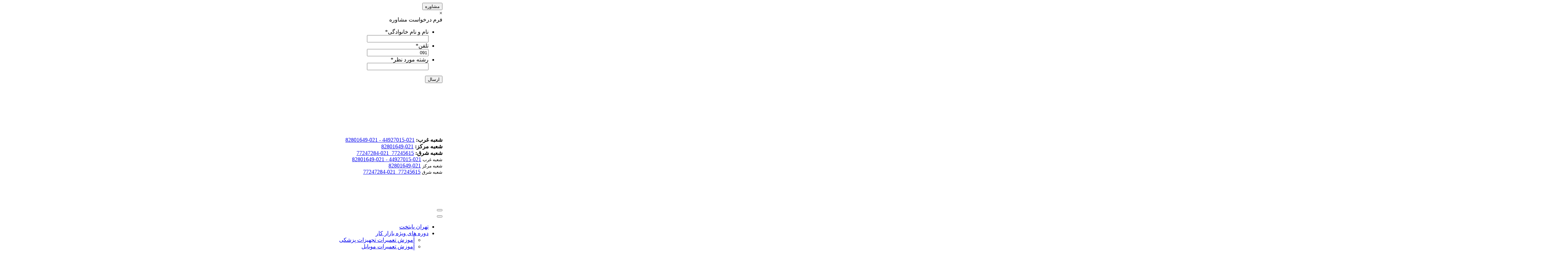

--- FILE ---
content_type: text/html; charset=UTF-8
request_url: https://www.tehranpaytakht.com/%D8%A2%D9%85%D9%88%D8%B2%D8%B4-%D8%B7%D8%B1%D8%A7%D8%AD%DB%8C-%D9%84%D8%A8%D8%A7%D8%B3-%D8%AA%D8%B1%D9%85-1/
body_size: 34986
content:
<!doctype html>
<html lang="fa" dir="rtl">
<head><meta charset="UTF-8"><script>if(navigator.userAgent.match(/MSIE|Internet Explorer/i)||navigator.userAgent.match(/Trident\/7\..*?rv:11/i)){var href=document.location.href;if(!href.match(/[?&]nowprocket/)){if(href.indexOf("?")==-1){if(href.indexOf("#")==-1){document.location.href=href+"?nowprocket=1"}else{document.location.href=href.replace("#","?nowprocket=1#")}}else{if(href.indexOf("#")==-1){document.location.href=href+"&nowprocket=1"}else{document.location.href=href.replace("#","&nowprocket=1#")}}}}</script><script>class RocketLazyLoadScripts{constructor(){this.v="1.2.3",this.triggerEvents=["keydown","mousedown","mousemove","touchmove","touchstart","touchend","wheel"],this.userEventHandler=this._triggerListener.bind(this),this.touchStartHandler=this._onTouchStart.bind(this),this.touchMoveHandler=this._onTouchMove.bind(this),this.touchEndHandler=this._onTouchEnd.bind(this),this.clickHandler=this._onClick.bind(this),this.interceptedClicks=[],window.addEventListener("pageshow",t=>{this.persisted=t.persisted}),window.addEventListener("DOMContentLoaded",()=>{this._preconnect3rdParties()}),this.delayedScripts={normal:[],async:[],defer:[]},this.trash=[],this.allJQueries=[]}_addUserInteractionListener(t){if(document.hidden){t._triggerListener();return}this.triggerEvents.forEach(e=>window.addEventListener(e,t.userEventHandler,{passive:!0})),window.addEventListener("touchstart",t.touchStartHandler,{passive:!0}),window.addEventListener("mousedown",t.touchStartHandler),document.addEventListener("visibilitychange",t.userEventHandler)}_removeUserInteractionListener(){this.triggerEvents.forEach(t=>window.removeEventListener(t,this.userEventHandler,{passive:!0})),document.removeEventListener("visibilitychange",this.userEventHandler)}_onTouchStart(t){"HTML"!==t.target.tagName&&(window.addEventListener("touchend",this.touchEndHandler),window.addEventListener("mouseup",this.touchEndHandler),window.addEventListener("touchmove",this.touchMoveHandler,{passive:!0}),window.addEventListener("mousemove",this.touchMoveHandler),t.target.addEventListener("click",this.clickHandler),this._renameDOMAttribute(t.target,"onclick","rocket-onclick"),this._pendingClickStarted())}_onTouchMove(t){window.removeEventListener("touchend",this.touchEndHandler),window.removeEventListener("mouseup",this.touchEndHandler),window.removeEventListener("touchmove",this.touchMoveHandler,{passive:!0}),window.removeEventListener("mousemove",this.touchMoveHandler),t.target.removeEventListener("click",this.clickHandler),this._renameDOMAttribute(t.target,"rocket-onclick","onclick"),this._pendingClickFinished()}_onTouchEnd(t){window.removeEventListener("touchend",this.touchEndHandler),window.removeEventListener("mouseup",this.touchEndHandler),window.removeEventListener("touchmove",this.touchMoveHandler,{passive:!0}),window.removeEventListener("mousemove",this.touchMoveHandler)}_onClick(t){t.target.removeEventListener("click",this.clickHandler),this._renameDOMAttribute(t.target,"rocket-onclick","onclick"),this.interceptedClicks.push(t),t.preventDefault(),t.stopPropagation(),t.stopImmediatePropagation(),this._pendingClickFinished()}_replayClicks(){window.removeEventListener("touchstart",this.touchStartHandler,{passive:!0}),window.removeEventListener("mousedown",this.touchStartHandler),this.interceptedClicks.forEach(t=>{t.target.dispatchEvent(new MouseEvent("click",{view:t.view,bubbles:!0,cancelable:!0}))})}_waitForPendingClicks(){return new Promise(t=>{this._isClickPending?this._pendingClickFinished=t:t()})}_pendingClickStarted(){this._isClickPending=!0}_pendingClickFinished(){this._isClickPending=!1}_renameDOMAttribute(t,e,r){t.hasAttribute&&t.hasAttribute(e)&&(event.target.setAttribute(r,event.target.getAttribute(e)),event.target.removeAttribute(e))}_triggerListener(){this._removeUserInteractionListener(this),"loading"===document.readyState?document.addEventListener("DOMContentLoaded",this._loadEverythingNow.bind(this)):this._loadEverythingNow()}_preconnect3rdParties(){let t=[];document.querySelectorAll("script[type=rocketlazyloadscript]").forEach(e=>{if(e.hasAttribute("src")){let r=new URL(e.src).origin;r!==location.origin&&t.push({src:r,crossOrigin:e.crossOrigin||"module"===e.getAttribute("data-rocket-type")})}}),t=[...new Map(t.map(t=>[JSON.stringify(t),t])).values()],this._batchInjectResourceHints(t,"preconnect")}async _loadEverythingNow(){this.lastBreath=Date.now(),this._delayEventListeners(this),this._delayJQueryReady(this),this._handleDocumentWrite(),this._registerAllDelayedScripts(),this._preloadAllScripts(),await this._loadScriptsFromList(this.delayedScripts.normal),await this._loadScriptsFromList(this.delayedScripts.defer),await this._loadScriptsFromList(this.delayedScripts.async);try{await this._triggerDOMContentLoaded(),await this._triggerWindowLoad()}catch(t){console.error(t)}window.dispatchEvent(new Event("rocket-allScriptsLoaded")),this._waitForPendingClicks().then(()=>{this._replayClicks()}),this._emptyTrash()}_registerAllDelayedScripts(){document.querySelectorAll("script[type=rocketlazyloadscript]").forEach(t=>{t.hasAttribute("data-rocket-src")?t.hasAttribute("async")&&!1!==t.async?this.delayedScripts.async.push(t):t.hasAttribute("defer")&&!1!==t.defer||"module"===t.getAttribute("data-rocket-type")?this.delayedScripts.defer.push(t):this.delayedScripts.normal.push(t):this.delayedScripts.normal.push(t)})}async _transformScript(t){return new Promise((await this._littleBreath(),navigator.userAgent.indexOf("Firefox/")>0||""===navigator.vendor)?e=>{let r=document.createElement("script");[...t.attributes].forEach(t=>{let e=t.nodeName;"type"!==e&&("data-rocket-type"===e&&(e="type"),"data-rocket-src"===e&&(e="src"),r.setAttribute(e,t.nodeValue))}),t.text&&(r.text=t.text),r.hasAttribute("src")?(r.addEventListener("load",e),r.addEventListener("error",e)):(r.text=t.text,e());try{t.parentNode.replaceChild(r,t)}catch(i){e()}}:async e=>{function r(){t.setAttribute("data-rocket-status","failed"),e()}try{let i=t.getAttribute("data-rocket-type"),n=t.getAttribute("data-rocket-src");t.text,i?(t.type=i,t.removeAttribute("data-rocket-type")):t.removeAttribute("type"),t.addEventListener("load",function r(){t.setAttribute("data-rocket-status","executed"),e()}),t.addEventListener("error",r),n?(t.removeAttribute("data-rocket-src"),t.src=n):t.src="data:text/javascript;base64,"+window.btoa(unescape(encodeURIComponent(t.text)))}catch(s){r()}})}async _loadScriptsFromList(t){let e=t.shift();return e&&e.isConnected?(await this._transformScript(e),this._loadScriptsFromList(t)):Promise.resolve()}_preloadAllScripts(){this._batchInjectResourceHints([...this.delayedScripts.normal,...this.delayedScripts.defer,...this.delayedScripts.async],"preload")}_batchInjectResourceHints(t,e){var r=document.createDocumentFragment();t.forEach(t=>{let i=t.getAttribute&&t.getAttribute("data-rocket-src")||t.src;if(i){let n=document.createElement("link");n.href=i,n.rel=e,"preconnect"!==e&&(n.as="script"),t.getAttribute&&"module"===t.getAttribute("data-rocket-type")&&(n.crossOrigin=!0),t.crossOrigin&&(n.crossOrigin=t.crossOrigin),t.integrity&&(n.integrity=t.integrity),r.appendChild(n),this.trash.push(n)}}),document.head.appendChild(r)}_delayEventListeners(t){let e={};function r(t,r){!function t(r){!e[r]&&(e[r]={originalFunctions:{add:r.addEventListener,remove:r.removeEventListener},eventsToRewrite:[]},r.addEventListener=function(){arguments[0]=i(arguments[0]),e[r].originalFunctions.add.apply(r,arguments)},r.removeEventListener=function(){arguments[0]=i(arguments[0]),e[r].originalFunctions.remove.apply(r,arguments)});function i(t){return e[r].eventsToRewrite.indexOf(t)>=0?"rocket-"+t:t}}(t),e[t].eventsToRewrite.push(r)}function i(t,e){let r=t[e];Object.defineProperty(t,e,{get:()=>r||function(){},set(i){t["rocket"+e]=r=i}})}r(document,"DOMContentLoaded"),r(window,"DOMContentLoaded"),r(window,"load"),r(window,"pageshow"),r(document,"readystatechange"),i(document,"onreadystatechange"),i(window,"onload"),i(window,"onpageshow")}_delayJQueryReady(t){let e;function r(r){if(r&&r.fn&&!t.allJQueries.includes(r)){r.fn.ready=r.fn.init.prototype.ready=function(e){return t.domReadyFired?e.bind(document)(r):document.addEventListener("rocket-DOMContentLoaded",()=>e.bind(document)(r)),r([])};let i=r.fn.on;r.fn.on=r.fn.init.prototype.on=function(){if(this[0]===window){function t(t){return t.split(" ").map(t=>"load"===t||0===t.indexOf("load.")?"rocket-jquery-load":t).join(" ")}"string"==typeof arguments[0]||arguments[0]instanceof String?arguments[0]=t(arguments[0]):"object"==typeof arguments[0]&&Object.keys(arguments[0]).forEach(e=>{let r=arguments[0][e];delete arguments[0][e],arguments[0][t(e)]=r})}return i.apply(this,arguments),this},t.allJQueries.push(r)}e=r}r(window.jQuery),Object.defineProperty(window,"jQuery",{get:()=>e,set(t){r(t)}})}async _triggerDOMContentLoaded(){this.domReadyFired=!0,await this._littleBreath(),document.dispatchEvent(new Event("rocket-DOMContentLoaded")),await this._littleBreath(),window.dispatchEvent(new Event("rocket-DOMContentLoaded")),await this._littleBreath(),document.dispatchEvent(new Event("rocket-readystatechange")),await this._littleBreath(),document.rocketonreadystatechange&&document.rocketonreadystatechange()}async _triggerWindowLoad(){await this._littleBreath(),window.dispatchEvent(new Event("rocket-load")),await this._littleBreath(),window.rocketonload&&window.rocketonload(),await this._littleBreath(),this.allJQueries.forEach(t=>t(window).trigger("rocket-jquery-load")),await this._littleBreath();let t=new Event("rocket-pageshow");t.persisted=this.persisted,window.dispatchEvent(t),await this._littleBreath(),window.rocketonpageshow&&window.rocketonpageshow({persisted:this.persisted})}_handleDocumentWrite(){let t=new Map;document.write=document.writeln=function(e){let r=document.currentScript;r||console.error("WPRocket unable to document.write this: "+e);let i=document.createRange(),n=r.parentElement,s=t.get(r);void 0===s&&(s=r.nextSibling,t.set(r,s));let a=document.createDocumentFragment();i.setStart(a,0),a.appendChild(i.createContextualFragment(e)),n.insertBefore(a,s)}}async _littleBreath(){Date.now()-this.lastBreath>45&&(await this._requestAnimFrame(),this.lastBreath=Date.now())}async _requestAnimFrame(){return document.hidden?new Promise(t=>setTimeout(t)):new Promise(t=>requestAnimationFrame(t))}_emptyTrash(){this.trash.forEach(t=>t.remove())}static run(){let t=new RocketLazyLoadScripts;t._addUserInteractionListener(t)}}RocketLazyLoadScripts.run();</script>

<script type="rocketlazyloadscript">(function(w,d,s,l,i){w[l]=w[l]||[];w[l].push({'gtm.start':
new Date().getTime(),event:'gtm.js'});var f=d.getElementsByTagName(s)[0],
j=d.createElement(s),dl=l!='dataLayer'?'&l='+l:'';j.async=true;j.src=
'https://www.googletagmanager.com/gtm.js?id='+i+dl;f.parentNode.insertBefore(j,f);
})(window,document,'script','dataLayer','GTM-MSHCQHTD');</script>

	
	<meta name="viewport" content="width=device-width, initial-scale=1.0">
	<meta http-equiv="X-UA-Compatible" content="ie=edge">
<script type="text/javascript">
/* <![CDATA[ */
 var gform;gform||(document.addEventListener("gform_main_scripts_loaded",function(){gform.scriptsLoaded=!0}),window.addEventListener("DOMContentLoaded",function(){gform.domLoaded=!0}),gform={domLoaded:!1,scriptsLoaded:!1,initializeOnLoaded:function(o){gform.domLoaded&&gform.scriptsLoaded?o():!gform.domLoaded&&gform.scriptsLoaded?window.addEventListener("DOMContentLoaded",o):document.addEventListener("gform_main_scripts_loaded",o)},hooks:{action:{},filter:{}},addAction:function(o,n,r,t){gform.addHook("action",o,n,r,t)},addFilter:function(o,n,r,t){gform.addHook("filter",o,n,r,t)},doAction:function(o){gform.doHook("action",o,arguments)},applyFilters:function(o){return gform.doHook("filter",o,arguments)},removeAction:function(o,n){gform.removeHook("action",o,n)},removeFilter:function(o,n,r){gform.removeHook("filter",o,n,r)},addHook:function(o,n,r,t,i){null==gform.hooks[o][n]&&(gform.hooks[o][n]=[]);var e=gform.hooks[o][n];null==i&&(i=n+"_"+e.length),gform.hooks[o][n].push({tag:i,callable:r,priority:t=null==t?10:t})},doHook:function(n,o,r){var t;if(r=Array.prototype.slice.call(r,1),null!=gform.hooks[n][o]&&((o=gform.hooks[n][o]).sort(function(o,n){return o.priority-n.priority}),o.forEach(function(o){"function"!=typeof(t=o.callable)&&(t=window[t]),"action"==n?t.apply(null,r):r[0]=t.apply(null,r)})),"filter"==n)return r[0]},removeHook:function(o,n,t,i){var r;null!=gform.hooks[o][n]&&(r=(r=gform.hooks[o][n]).filter(function(o,n,r){return!!(null!=i&&i!=o.tag||null!=t&&t!=o.priority)}),gform.hooks[o][n]=r)}}); 
/* ]]> */
</script>

	<meta name='robots' content='index, follow, max-image-preview:large, max-snippet:-1, max-video-preview:-1' />

	
	<title>آموزش طراحی لباس✔️فنی حرفه ای✔️100% عملی</title>
<link rel="preload" as="font" href="https://www.tehranpaytakht.com/wp-content/themes/TPtheme/src/fonts/DanaFaNum-Medium.woff2" crossorigin>
<link rel="preload" as="font" href="https://www.tehranpaytakht.com/wp-content/themes/TPtheme/src/fonts/icons.woff2" crossorigin>
<link rel="preload" as="font" href="https://www.tehranpaytakht.com/wp-content/themes/TPtheme/src/fonts/DanaFaNum-ExtraBold.woff2" crossorigin>
<link rel="preload" as="font" href="https://www.tehranpaytakht.com/wp-content/themes/TPtheme/src/fonts/DanaFaNum-Light.woff2" crossorigin><link rel="stylesheet" href="https://www.tehranpaytakht.com/wp-content/cache/min/1/4eb6af43133194a0f250edf17388746f.css" media="all" data-minify="1" />
	<link rel="canonical" href="https://www.tehranpaytakht.com/آموزش-طراحی-لباس-ترم-1/" />
	<meta property="og:locale" content="fa_IR" />
	<meta property="og:type" content="article" />
	<meta property="og:title" content="آموزش طراحی لباس" />
	<meta property="og:url" content="https://www.tehranpaytakht.com/آموزش-طراحی-لباس-ترم-1/" />
	<meta property="og:site_name" content="مجتمع فنی تهران پایتخت" />
	<meta property="article:modified_time" content="2025-04-11T10:06:07+00:00" />
	<meta property="og:image" content="https://www.tehranpaytakht.com/wp-content/uploads/2023/05/کاور-طراحی-لباس.jpg" />
	<meta property="og:image:width" content="800" />
	<meta property="og:image:height" content="400" />
	<meta property="og:image:type" content="image/jpeg" />
	<meta name="twitter:card" content="summary_large_image" />
	<meta name="twitter:label1" content="زمان تخمینی مطالعه" />
	<meta name="twitter:data1" content="1 دقیقه" />
	<script type="application/ld+json" class="yoast-schema-graph">{"@context":"https://schema.org","@graph":[{"@type":"WebPage","@id":"https://www.tehranpaytakht.com/%d8%a2%d9%85%d9%88%d8%b2%d8%b4-%d8%b7%d8%b1%d8%a7%d8%ad%db%8c-%d9%84%d8%a8%d8%a7%d8%b3-%d8%aa%d8%b1%d9%85-1/","url":"https://www.tehranpaytakht.com/%d8%a2%d9%85%d9%88%d8%b2%d8%b4-%d8%b7%d8%b1%d8%a7%d8%ad%db%8c-%d9%84%d8%a8%d8%a7%d8%b3-%d8%aa%d8%b1%d9%85-1/","name":"آموزش طراحی لباس✔️فنی حرفه ای✔️100% عملی","isPartOf":{"@id":"https://www.tehranpaytakht.com/#website"},"primaryImageOfPage":{"@id":"https://www.tehranpaytakht.com/%d8%a2%d9%85%d9%88%d8%b2%d8%b4-%d8%b7%d8%b1%d8%a7%d8%ad%db%8c-%d9%84%d8%a8%d8%a7%d8%b3-%d8%aa%d8%b1%d9%85-1/#primaryimage"},"image":{"@id":"https://www.tehranpaytakht.com/%d8%a2%d9%85%d9%88%d8%b2%d8%b4-%d8%b7%d8%b1%d8%a7%d8%ad%db%8c-%d9%84%d8%a8%d8%a7%d8%b3-%d8%aa%d8%b1%d9%85-1/#primaryimage"},"thumbnailUrl":"https://www.tehranpaytakht.com/wp-content/uploads/2023/05/کاور-طراحی-لباس.jpg","datePublished":"2023-06-18T09:16:37+00:00","dateModified":"2025-04-11T10:06:07+00:00","breadcrumb":{"@id":"https://www.tehranpaytakht.com/%d8%a2%d9%85%d9%88%d8%b2%d8%b4-%d8%b7%d8%b1%d8%a7%d8%ad%db%8c-%d9%84%d8%a8%d8%a7%d8%b3-%d8%aa%d8%b1%d9%85-1/#breadcrumb"},"inLanguage":"fa-IR","potentialAction":[{"@type":"ReadAction","target":["https://www.tehranpaytakht.com/%d8%a2%d9%85%d9%88%d8%b2%d8%b4-%d8%b7%d8%b1%d8%a7%d8%ad%db%8c-%d9%84%d8%a8%d8%a7%d8%b3-%d8%aa%d8%b1%d9%85-1/"]}]},{"@type":"ImageObject","inLanguage":"fa-IR","@id":"https://www.tehranpaytakht.com/%d8%a2%d9%85%d9%88%d8%b2%d8%b4-%d8%b7%d8%b1%d8%a7%d8%ad%db%8c-%d9%84%d8%a8%d8%a7%d8%b3-%d8%aa%d8%b1%d9%85-1/#primaryimage","url":"https://www.tehranpaytakht.com/wp-content/uploads/2023/05/کاور-طراحی-لباس.jpg","contentUrl":"https://www.tehranpaytakht.com/wp-content/uploads/2023/05/کاور-طراحی-لباس.jpg","width":800,"height":400,"caption":"آموزش طراحی لباس | مجتمع فنی تهران پایتخت"},{"@type":"BreadcrumbList","@id":"https://www.tehranpaytakht.com/%d8%a2%d9%85%d9%88%d8%b2%d8%b4-%d8%b7%d8%b1%d8%a7%d8%ad%db%8c-%d9%84%d8%a8%d8%a7%d8%b3-%d8%aa%d8%b1%d9%85-1/#breadcrumb","itemListElement":[{"@type":"ListItem","position":1,"name":"Home","item":"https://www.tehranpaytakht.com/"},{"@type":"ListItem","position":2,"name":"فروشگاه","item":"https://www.tehranpaytakht.com/?page_id=18"},{"@type":"ListItem","position":3,"name":"آموزش طراحی لباس"}]},{"@type":"WebSite","@id":"https://www.tehranpaytakht.com/#website","url":"https://www.tehranpaytakht.com/","name":"مجتمع فنی تهران پایتخت","description":"آموزشگاه مجتمع فنی تهران پایتخت ✔️ آموزشگاه فنی حرفه ای الکترونیک ، تعمیرات ،مکانیک خودرو,تعمیرات تجهیزات پزشکی ✔️ برگزاری دوره های تخصصی ویژه بازار کار + پشتیبانی و مشاوره رایگان","publisher":{"@id":"https://www.tehranpaytakht.com/#organization"},"alternateName":"تهران پایتخت","potentialAction":[{"@type":"SearchAction","target":{"@type":"EntryPoint","urlTemplate":"https://www.tehranpaytakht.com/?s={search_term_string}"},"query-input":"required name=search_term_string"}],"inLanguage":"fa-IR"},{"@type":"Organization","@id":"https://www.tehranpaytakht.com/#organization","name":"مجتمع فنی تهران پایتخت","url":"https://www.tehranpaytakht.com/","logo":{"@type":"ImageObject","inLanguage":"fa-IR","@id":"https://www.tehranpaytakht.com/#/schema/logo/image/","url":"https://www.tehranpaytakht.com/wp-content/uploads/2023/05/logo-1.png","contentUrl":"https://www.tehranpaytakht.com/wp-content/uploads/2023/05/logo-1.png","width":80,"height":83,"caption":"مجتمع فنی تهران پایتخت"},"image":{"@id":"https://www.tehranpaytakht.com/#/schema/logo/image/"},"sameAs":["https://www.instagram.com/tehranpaytakht_com/?hl=fa"]}]}</script>
	


<style id='classic-theme-styles-inline-css' type='text/css'>
/*! This file is auto-generated */
.wp-block-button__link{color:#fff;background-color:#32373c;border-radius:9999px;box-shadow:none;text-decoration:none;padding:calc(.667em + 2px) calc(1.333em + 2px);font-size:1.125em}.wp-block-file__button{background:#32373c;color:#fff;text-decoration:none}
</style>
<style id='global-styles-inline-css' type='text/css'>
body{--wp--preset--color--black: #000000;--wp--preset--color--cyan-bluish-gray: #abb8c3;--wp--preset--color--white: #ffffff;--wp--preset--color--pale-pink: #f78da7;--wp--preset--color--vivid-red: #cf2e2e;--wp--preset--color--luminous-vivid-orange: #ff6900;--wp--preset--color--luminous-vivid-amber: #fcb900;--wp--preset--color--light-green-cyan: #7bdcb5;--wp--preset--color--vivid-green-cyan: #00d084;--wp--preset--color--pale-cyan-blue: #8ed1fc;--wp--preset--color--vivid-cyan-blue: #0693e3;--wp--preset--color--vivid-purple: #9b51e0;--wp--preset--gradient--vivid-cyan-blue-to-vivid-purple: linear-gradient(135deg,rgba(6,147,227,1) 0%,rgb(155,81,224) 100%);--wp--preset--gradient--light-green-cyan-to-vivid-green-cyan: linear-gradient(135deg,rgb(122,220,180) 0%,rgb(0,208,130) 100%);--wp--preset--gradient--luminous-vivid-amber-to-luminous-vivid-orange: linear-gradient(135deg,rgba(252,185,0,1) 0%,rgba(255,105,0,1) 100%);--wp--preset--gradient--luminous-vivid-orange-to-vivid-red: linear-gradient(135deg,rgba(255,105,0,1) 0%,rgb(207,46,46) 100%);--wp--preset--gradient--very-light-gray-to-cyan-bluish-gray: linear-gradient(135deg,rgb(238,238,238) 0%,rgb(169,184,195) 100%);--wp--preset--gradient--cool-to-warm-spectrum: linear-gradient(135deg,rgb(74,234,220) 0%,rgb(151,120,209) 20%,rgb(207,42,186) 40%,rgb(238,44,130) 60%,rgb(251,105,98) 80%,rgb(254,248,76) 100%);--wp--preset--gradient--blush-light-purple: linear-gradient(135deg,rgb(255,206,236) 0%,rgb(152,150,240) 100%);--wp--preset--gradient--blush-bordeaux: linear-gradient(135deg,rgb(254,205,165) 0%,rgb(254,45,45) 50%,rgb(107,0,62) 100%);--wp--preset--gradient--luminous-dusk: linear-gradient(135deg,rgb(255,203,112) 0%,rgb(199,81,192) 50%,rgb(65,88,208) 100%);--wp--preset--gradient--pale-ocean: linear-gradient(135deg,rgb(255,245,203) 0%,rgb(182,227,212) 50%,rgb(51,167,181) 100%);--wp--preset--gradient--electric-grass: linear-gradient(135deg,rgb(202,248,128) 0%,rgb(113,206,126) 100%);--wp--preset--gradient--midnight: linear-gradient(135deg,rgb(2,3,129) 0%,rgb(40,116,252) 100%);--wp--preset--font-size--small: 13px;--wp--preset--font-size--medium: 20px;--wp--preset--font-size--large: 36px;--wp--preset--font-size--x-large: 42px;--wp--preset--spacing--20: 0.44rem;--wp--preset--spacing--30: 0.67rem;--wp--preset--spacing--40: 1rem;--wp--preset--spacing--50: 1.5rem;--wp--preset--spacing--60: 2.25rem;--wp--preset--spacing--70: 3.38rem;--wp--preset--spacing--80: 5.06rem;--wp--preset--shadow--natural: 6px 6px 9px rgba(0, 0, 0, 0.2);--wp--preset--shadow--deep: 12px 12px 50px rgba(0, 0, 0, 0.4);--wp--preset--shadow--sharp: 6px 6px 0px rgba(0, 0, 0, 0.2);--wp--preset--shadow--outlined: 6px 6px 0px -3px rgba(255, 255, 255, 1), 6px 6px rgba(0, 0, 0, 1);--wp--preset--shadow--crisp: 6px 6px 0px rgba(0, 0, 0, 1);}:where(.is-layout-flex){gap: 0.5em;}:where(.is-layout-grid){gap: 0.5em;}body .is-layout-flow > .alignleft{float: left;margin-inline-start: 0;margin-inline-end: 2em;}body .is-layout-flow > .alignright{float: right;margin-inline-start: 2em;margin-inline-end: 0;}body .is-layout-flow > .aligncenter{margin-left: auto !important;margin-right: auto !important;}body .is-layout-constrained > .alignleft{float: left;margin-inline-start: 0;margin-inline-end: 2em;}body .is-layout-constrained > .alignright{float: right;margin-inline-start: 2em;margin-inline-end: 0;}body .is-layout-constrained > .aligncenter{margin-left: auto !important;margin-right: auto !important;}body .is-layout-constrained > :where(:not(.alignleft):not(.alignright):not(.alignfull)){max-width: var(--wp--style--global--content-size);margin-left: auto !important;margin-right: auto !important;}body .is-layout-constrained > .alignwide{max-width: var(--wp--style--global--wide-size);}body .is-layout-flex{display: flex;}body .is-layout-flex{flex-wrap: wrap;align-items: center;}body .is-layout-flex > *{margin: 0;}body .is-layout-grid{display: grid;}body .is-layout-grid > *{margin: 0;}:where(.wp-block-columns.is-layout-flex){gap: 2em;}:where(.wp-block-columns.is-layout-grid){gap: 2em;}:where(.wp-block-post-template.is-layout-flex){gap: 1.25em;}:where(.wp-block-post-template.is-layout-grid){gap: 1.25em;}.has-black-color{color: var(--wp--preset--color--black) !important;}.has-cyan-bluish-gray-color{color: var(--wp--preset--color--cyan-bluish-gray) !important;}.has-white-color{color: var(--wp--preset--color--white) !important;}.has-pale-pink-color{color: var(--wp--preset--color--pale-pink) !important;}.has-vivid-red-color{color: var(--wp--preset--color--vivid-red) !important;}.has-luminous-vivid-orange-color{color: var(--wp--preset--color--luminous-vivid-orange) !important;}.has-luminous-vivid-amber-color{color: var(--wp--preset--color--luminous-vivid-amber) !important;}.has-light-green-cyan-color{color: var(--wp--preset--color--light-green-cyan) !important;}.has-vivid-green-cyan-color{color: var(--wp--preset--color--vivid-green-cyan) !important;}.has-pale-cyan-blue-color{color: var(--wp--preset--color--pale-cyan-blue) !important;}.has-vivid-cyan-blue-color{color: var(--wp--preset--color--vivid-cyan-blue) !important;}.has-vivid-purple-color{color: var(--wp--preset--color--vivid-purple) !important;}.has-black-background-color{background-color: var(--wp--preset--color--black) !important;}.has-cyan-bluish-gray-background-color{background-color: var(--wp--preset--color--cyan-bluish-gray) !important;}.has-white-background-color{background-color: var(--wp--preset--color--white) !important;}.has-pale-pink-background-color{background-color: var(--wp--preset--color--pale-pink) !important;}.has-vivid-red-background-color{background-color: var(--wp--preset--color--vivid-red) !important;}.has-luminous-vivid-orange-background-color{background-color: var(--wp--preset--color--luminous-vivid-orange) !important;}.has-luminous-vivid-amber-background-color{background-color: var(--wp--preset--color--luminous-vivid-amber) !important;}.has-light-green-cyan-background-color{background-color: var(--wp--preset--color--light-green-cyan) !important;}.has-vivid-green-cyan-background-color{background-color: var(--wp--preset--color--vivid-green-cyan) !important;}.has-pale-cyan-blue-background-color{background-color: var(--wp--preset--color--pale-cyan-blue) !important;}.has-vivid-cyan-blue-background-color{background-color: var(--wp--preset--color--vivid-cyan-blue) !important;}.has-vivid-purple-background-color{background-color: var(--wp--preset--color--vivid-purple) !important;}.has-black-border-color{border-color: var(--wp--preset--color--black) !important;}.has-cyan-bluish-gray-border-color{border-color: var(--wp--preset--color--cyan-bluish-gray) !important;}.has-white-border-color{border-color: var(--wp--preset--color--white) !important;}.has-pale-pink-border-color{border-color: var(--wp--preset--color--pale-pink) !important;}.has-vivid-red-border-color{border-color: var(--wp--preset--color--vivid-red) !important;}.has-luminous-vivid-orange-border-color{border-color: var(--wp--preset--color--luminous-vivid-orange) !important;}.has-luminous-vivid-amber-border-color{border-color: var(--wp--preset--color--luminous-vivid-amber) !important;}.has-light-green-cyan-border-color{border-color: var(--wp--preset--color--light-green-cyan) !important;}.has-vivid-green-cyan-border-color{border-color: var(--wp--preset--color--vivid-green-cyan) !important;}.has-pale-cyan-blue-border-color{border-color: var(--wp--preset--color--pale-cyan-blue) !important;}.has-vivid-cyan-blue-border-color{border-color: var(--wp--preset--color--vivid-cyan-blue) !important;}.has-vivid-purple-border-color{border-color: var(--wp--preset--color--vivid-purple) !important;}.has-vivid-cyan-blue-to-vivid-purple-gradient-background{background: var(--wp--preset--gradient--vivid-cyan-blue-to-vivid-purple) !important;}.has-light-green-cyan-to-vivid-green-cyan-gradient-background{background: var(--wp--preset--gradient--light-green-cyan-to-vivid-green-cyan) !important;}.has-luminous-vivid-amber-to-luminous-vivid-orange-gradient-background{background: var(--wp--preset--gradient--luminous-vivid-amber-to-luminous-vivid-orange) !important;}.has-luminous-vivid-orange-to-vivid-red-gradient-background{background: var(--wp--preset--gradient--luminous-vivid-orange-to-vivid-red) !important;}.has-very-light-gray-to-cyan-bluish-gray-gradient-background{background: var(--wp--preset--gradient--very-light-gray-to-cyan-bluish-gray) !important;}.has-cool-to-warm-spectrum-gradient-background{background: var(--wp--preset--gradient--cool-to-warm-spectrum) !important;}.has-blush-light-purple-gradient-background{background: var(--wp--preset--gradient--blush-light-purple) !important;}.has-blush-bordeaux-gradient-background{background: var(--wp--preset--gradient--blush-bordeaux) !important;}.has-luminous-dusk-gradient-background{background: var(--wp--preset--gradient--luminous-dusk) !important;}.has-pale-ocean-gradient-background{background: var(--wp--preset--gradient--pale-ocean) !important;}.has-electric-grass-gradient-background{background: var(--wp--preset--gradient--electric-grass) !important;}.has-midnight-gradient-background{background: var(--wp--preset--gradient--midnight) !important;}.has-small-font-size{font-size: var(--wp--preset--font-size--small) !important;}.has-medium-font-size{font-size: var(--wp--preset--font-size--medium) !important;}.has-large-font-size{font-size: var(--wp--preset--font-size--large) !important;}.has-x-large-font-size{font-size: var(--wp--preset--font-size--x-large) !important;}
.wp-block-navigation a:where(:not(.wp-element-button)){color: inherit;}
:where(.wp-block-post-template.is-layout-flex){gap: 1.25em;}:where(.wp-block-post-template.is-layout-grid){gap: 1.25em;}
:where(.wp-block-columns.is-layout-flex){gap: 2em;}:where(.wp-block-columns.is-layout-grid){gap: 2em;}
.wp-block-pullquote{font-size: 1.5em;line-height: 1.6;}
</style>
<style id='woocommerce-inline-inline-css' type='text/css'>
.woocommerce form .form-row .required { visibility: visible; }
</style>




<style id='rocket-lazyload-inline-css' type='text/css'>
.rll-youtube-player{position:relative;padding-bottom:56.23%;height:0;overflow:hidden;max-width:100%;}.rll-youtube-player:focus-within{outline: 2px solid currentColor;outline-offset: 5px;}.rll-youtube-player iframe{position:absolute;top:0;left:0;width:100%;height:100%;z-index:100;background:0 0}.rll-youtube-player img{bottom:0;display:block;left:0;margin:auto;max-width:100%;width:100%;position:absolute;right:0;top:0;border:none;height:auto;-webkit-transition:.4s all;-moz-transition:.4s all;transition:.4s all}.rll-youtube-player img:hover{-webkit-filter:brightness(75%)}.rll-youtube-player .play{height:100%;width:100%;left:0;top:0;position:absolute;background:url(https://www.tehranpaytakht.com/wp-content/plugins/wp-rocket/assets/img/youtube.png) no-repeat center;background-color: transparent !important;cursor:pointer;border:none;}
</style>
<link rel="https://api.w.org/" href="https://www.tehranpaytakht.com/wp-json/" /><link rel="alternate" type="application/json" href="https://www.tehranpaytakht.com/wp-json/wp/v2/product/25715" /><style>.woocommerce-product-gallery{ opacity: 1 !important; }</style>	<noscript><style>.woocommerce-product-gallery{ opacity: 1 !important; }</style></noscript>
	<link rel="icon" href="https://www.tehranpaytakht.com/wp-content/uploads/2022/12/cropped-5bfe9e0e20.png" sizes="32x32" />
<link rel="icon" href="https://www.tehranpaytakht.com/wp-content/uploads/2022/12/cropped-5bfe9e0e20.png" sizes="192x192" />
<link rel="apple-touch-icon" href="https://www.tehranpaytakht.com/wp-content/uploads/2022/12/cropped-5bfe9e0e20.png" />
<meta name="msapplication-TileImage" content="https://www.tehranpaytakht.com/wp-content/uploads/2022/12/cropped-5bfe9e0e20.png" />
<noscript><style id="rocket-lazyload-nojs-css">.rll-youtube-player, [data-lazy-src]{display:none !important;}</style></noscript><style id='asp-instance-1'>div[id*='ajaxsearchpro1_'] div.asp_loader,div[id*='ajaxsearchpro1_'] div.asp_loader *{box-sizing:border-box !important;margin:0;padding:0;box-shadow:none}div[id*='ajaxsearchpro1_'] div.asp_loader{box-sizing:border-box;display:flex;flex:0 1 auto;flex-direction:column;flex-grow:0;flex-shrink:0;flex-basis:28px;max-width:100%;max-height:100%;align-items:center;justify-content:center}div[id*='ajaxsearchpro1_'] div.asp_loader-inner{width:100%;margin:0 auto;text-align:center;height:100%}@-webkit-keyframes rotate-simple{0%{-webkit-transform:rotate(0deg);transform:rotate(0deg)}50%{-webkit-transform:rotate(180deg);transform:rotate(180deg)}100%{-webkit-transform:rotate(360deg);transform:rotate(360deg)}}@keyframes rotate-simple{0%{-webkit-transform:rotate(0deg);transform:rotate(0deg)}50%{-webkit-transform:rotate(180deg);transform:rotate(180deg)}100%{-webkit-transform:rotate(360deg);transform:rotate(360deg)}}div[id*='ajaxsearchpro1_'] div.asp_simple-circle{margin:0;height:100%;width:100%;animation:rotate-simple 0.8s infinite linear;-webkit-animation:rotate-simple 0.8s infinite linear;border:4px solid rgb(255,255,255);border-right-color:transparent;border-radius:50%;box-sizing:border-box}div[id*='ajaxsearchprores1_'] .asp_res_loader div.asp_loader,div[id*='ajaxsearchprores1_'] .asp_res_loader div.asp_loader *{box-sizing:border-box !important;margin:0;padding:0;box-shadow:none}div[id*='ajaxsearchprores1_'] .asp_res_loader div.asp_loader{box-sizing:border-box;display:flex;flex:0 1 auto;flex-direction:column;flex-grow:0;flex-shrink:0;flex-basis:28px;max-width:100%;max-height:100%;align-items:center;justify-content:center}div[id*='ajaxsearchprores1_'] .asp_res_loader div.asp_loader-inner{width:100%;margin:0 auto;text-align:center;height:100%}@-webkit-keyframes rotate-simple{0%{-webkit-transform:rotate(0deg);transform:rotate(0deg)}50%{-webkit-transform:rotate(180deg);transform:rotate(180deg)}100%{-webkit-transform:rotate(360deg);transform:rotate(360deg)}}@keyframes rotate-simple{0%{-webkit-transform:rotate(0deg);transform:rotate(0deg)}50%{-webkit-transform:rotate(180deg);transform:rotate(180deg)}100%{-webkit-transform:rotate(360deg);transform:rotate(360deg)}}div[id*='ajaxsearchprores1_'] .asp_res_loader div.asp_simple-circle{margin:0;height:100%;width:100%;animation:rotate-simple 0.8s infinite linear;-webkit-animation:rotate-simple 0.8s infinite linear;border:4px solid rgb(255,255,255);border-right-color:transparent;border-radius:50%;box-sizing:border-box}#ajaxsearchpro1_1 div.asp_loader,#ajaxsearchpro1_2 div.asp_loader,#ajaxsearchpro1_1 div.asp_loader *,#ajaxsearchpro1_2 div.asp_loader *{box-sizing:border-box !important;margin:0;padding:0;box-shadow:none}#ajaxsearchpro1_1 div.asp_loader,#ajaxsearchpro1_2 div.asp_loader{box-sizing:border-box;display:flex;flex:0 1 auto;flex-direction:column;flex-grow:0;flex-shrink:0;flex-basis:28px;max-width:100%;max-height:100%;align-items:center;justify-content:center}#ajaxsearchpro1_1 div.asp_loader-inner,#ajaxsearchpro1_2 div.asp_loader-inner{width:100%;margin:0 auto;text-align:center;height:100%}@-webkit-keyframes rotate-simple{0%{-webkit-transform:rotate(0deg);transform:rotate(0deg)}50%{-webkit-transform:rotate(180deg);transform:rotate(180deg)}100%{-webkit-transform:rotate(360deg);transform:rotate(360deg)}}@keyframes rotate-simple{0%{-webkit-transform:rotate(0deg);transform:rotate(0deg)}50%{-webkit-transform:rotate(180deg);transform:rotate(180deg)}100%{-webkit-transform:rotate(360deg);transform:rotate(360deg)}}#ajaxsearchpro1_1 div.asp_simple-circle,#ajaxsearchpro1_2 div.asp_simple-circle{margin:0;height:100%;width:100%;animation:rotate-simple 0.8s infinite linear;-webkit-animation:rotate-simple 0.8s infinite linear;border:4px solid rgb(255,255,255);border-right-color:transparent;border-radius:50%;box-sizing:border-box}@-webkit-keyframes asp_an_fadeInDown{0%{opacity:0;-webkit-transform:translateY(-20px)}100%{opacity:1;-webkit-transform:translateY(0)}}@keyframes asp_an_fadeInDown{0%{opacity:0;transform:translateY(-20px)}100%{opacity:1;transform:translateY(0)}}.asp_an_fadeInDown{-webkit-animation-name:asp_an_fadeInDown;animation-name:asp_an_fadeInDown}div.asp_r.asp_r_1,div.asp_r.asp_r_1 *,div.asp_m.asp_m_1,div.asp_m.asp_m_1 *,div.asp_s.asp_s_1,div.asp_s.asp_s_1 *{-webkit-box-sizing:content-box;-moz-box-sizing:content-box;-ms-box-sizing:content-box;-o-box-sizing:content-box;box-sizing:content-box;border:0;border-radius:0;text-transform:none;text-shadow:none;box-shadow:none;text-decoration:none;text-align:left;letter-spacing:normal}div.asp_r.asp_r_1,div.asp_m.asp_m_1,div.asp_s.asp_s_1{-webkit-box-sizing:border-box;-moz-box-sizing:border-box;-ms-box-sizing:border-box;-o-box-sizing:border-box;box-sizing:border-box}div.asp_r.asp_r_1,div.asp_r.asp_r_1 *,div.asp_m.asp_m_1,div.asp_m.asp_m_1 *,div.asp_s.asp_s_1,div.asp_s.asp_s_1 *{padding:0;margin:0}.wpdreams_clear{clear:both}.asp_w_container_1{width:170x}div.asp_m.asp_m_1{width:100%;height:auto;max-height:none;border-radius:5px;background:#d1eaff;margin-top:0;margin-bottom:0;background-image:-moz-radial-gradient(center,ellipse cover,rgb(240,240,240),rgb(240,240,240));background-image:-webkit-gradient(radial,center center,0px,center center,100%,rgb(240,240,240),rgb(240,240,240));background-image:-webkit-radial-gradient(center,ellipse cover,rgb(240,240,240),rgb(240,240,240));background-image:-o-radial-gradient(center,ellipse cover,rgb(240,240,240),rgb(240,240,240));background-image:-ms-radial-gradient(center,ellipse cover,rgb(240,240,240),rgb(240,240,240));background-image:radial-gradient(ellipse at center,rgb(240,240,240),rgb(240,240,240));overflow:hidden;border:0 none rgb(141,213,239);border-radius:5px 5px 5px 5px;box-shadow:none}@media only screen and (min-width:641px) and (max-width:1024px){.asp_w_container_1{width:140px}div.asp_main_container.asp_w+[id*=asp-try-1]{width:140px}}@media only screen and (max-width:640px){.asp_w_container_1{width:30%}div.asp_main_container.asp_w+[id*=asp-try-1]{width:30%}}div.asp_m.asp_m_1 .probox{margin:1px;height:39px;background:transparent;border:0 solid rgb(104,174,199);border-radius:0;box-shadow:none}#asp_absolute_overlay{background:rgba(255,255,255,0.5)}div.asp_m.asp_m_1.asp_compact .probox{width:39px}div.asp_m.asp_m_1.asp_compact{width:auto;float:right}.asp_w_container.asp_w_container_1.asp_compact{width:auto;display:inline-block;float:right;position:static;top:20%;bottom:auto;right:auto;left:2px;z-index:1000}p[id*=asp-try-1]{color:rgb(85,85,85) !important;display:block}div.asp_main_container+[id*=asp-try-1]{width:170x}p[id*=asp-try-1] a{color:rgb(255,181,86) !important}p[id*=asp-try-1] a:after{color:rgb(85,85,85) !important;display:inline;content:','}p[id*=asp-try-1] a:last-child:after{display:none}div.asp_m.asp_m_1 .probox .proinput{font-weight:normal;font-family:inherit;color:rgb(33,33,33);font-size:12px;line-height:15px;text-shadow:none;line-height:normal;flex-grow:1;order:5;-webkit-flex-grow:1;-webkit-order:5}div.asp_m.asp_m_1 .probox .proinput input.orig{font-weight:normal;font-family:inherit;color:rgb(33,33,33);font-size:12px;line-height:15px;text-shadow:none;line-height:normal;border:0;box-shadow:none;height:39px;position:relative;z-index:2;padding:0 !important;padding-top:2px !important;margin:-1px 0 0 -4px !important;width:100%;background:transparent !important}div.asp_m.asp_m_1 .probox .proinput input.autocomplete{font-weight:normal;font-family:inherit;color:rgb(33,33,33);font-size:12px;line-height:15px;text-shadow:none;line-height:normal;opacity:0.25;height:39px;display:block;position:relative;z-index:1;padding:0 !important;margin:-1px 0 0 -4px !important;margin-top:-39px !important;width:100%;background:transparent !important}.rtl div.asp_m.asp_m_1 .probox .proinput input.orig,.rtl div.asp_m.asp_m_1 .probox .proinput input.autocomplete{font-weight:normal;font-family:inherit;color:rgb(33,33,33);font-size:12px;line-height:15px;text-shadow:none;line-height:normal;direction:rtl;text-align:right}.rtl div.asp_m.asp_m_1 .probox .proinput{margin-right:2px}.rtl div.asp_m.asp_m_1 .probox .proloading,.rtl div.asp_m.asp_m_1 .probox .proclose{order:3}div.asp_m.asp_m_1 .probox .proinput input.orig::-webkit-input-placeholder{font-weight:normal;font-family:inherit;color:rgb(33,33,33);font-size:12px;text-shadow:none;opacity:0.85}div.asp_m.asp_m_1 .probox .proinput input.orig::-moz-placeholder{font-weight:normal;font-family:inherit;color:rgb(33,33,33);font-size:12px;text-shadow:none;opacity:0.85}div.asp_m.asp_m_1 .probox .proinput input.orig:-ms-input-placeholder{font-weight:normal;font-family:inherit;color:rgb(33,33,33);font-size:12px;text-shadow:none;opacity:0.85}div.asp_m.asp_m_1 .probox .proinput input.orig:-moz-placeholder{font-weight:normal;font-family:inherit;color:rgb(33,33,33);font-size:12px;text-shadow:none;opacity:0.85;line-height:normal !important}div.asp_m.asp_m_1 .probox .proinput input.autocomplete{font-weight:normal;font-family:inherit;color:rgb(33,33,33);font-size:12px;line-height:15px;text-shadow:none;line-height:normal;border:0;box-shadow:none}div.asp_m.asp_m_1 .probox .proloading,div.asp_m.asp_m_1 .probox .proclose,div.asp_m.asp_m_1 .probox .promagnifier,div.asp_m.asp_m_1 .probox .prosettings{width:39px;height:39px;flex:0 0 39px;flex-grow:0;order:7;-webkit-flex:0 0 39px;-webkit-flex-grow:0;-webkit-order:7}div.asp_m.asp_m_1 .probox .proclose svg{fill:rgb(254,254,254);background:rgb(51,51,51);box-shadow:0 0 0 2px rgba(255,255,255,0.9)}div.asp_m.asp_m_1 .probox .proloading{width:39px;height:39px;min-width:39px;min-height:39px;max-width:39px;max-height:39px}div.asp_m.asp_m_1 .probox .proloading .asp_loader{width:35px;height:35px;min-width:35px;min-height:35px;max-width:35px;max-height:35px}div.asp_m.asp_m_1 .probox .promagnifier{width:auto;height:39px;flex:0 0 auto;order:7;-webkit-flex:0 0 auto;-webkit-order:7}div.asp_m.asp_m_1 .probox .promagnifier:focus-visible{outline:black outset}div.asp_m.asp_m_1 .probox .promagnifier .innericon{display:block;width:39px;height:39px;float:right}div.asp_m.asp_m_1 .probox .promagnifier .asp_text_button{display:block;width:auto;height:39px;float:right;margin:0;padding:0 10px 0 2px;font-weight:normal;font-family:inherit;color:rgb(255,255,255);font-size:15px;line-height:auto;text-shadow:none;line-height:39px}div.asp_m.asp_m_1 .probox .promagnifier .innericon svg{fill:rgb(0,0,0)}div.asp_m.asp_m_1 .probox .prosettings .innericon svg{fill:rgb(255,255,255)}div.asp_m.asp_m_1 .probox .promagnifier{width:39px;height:39px;background:transparent;background-position:center center;background-repeat:no-repeat;order:1;-webkit-order:1;float:left;border:0 solid rgb(0,0,0);border-radius:0;box-shadow:0 0 0 0 rgba(255,255,255,0.61);cursor:pointer;background-size:100% 100%;background-position:center center;background-repeat:no-repeat;cursor:pointer}div.asp_m.asp_m_1 .probox .prosettings{width:39px;height:39px;background:transparent;background-position:center center;background-repeat:no-repeat;order:2;-webkit-order:2;float:left;border:0 solid rgb(104,174,199);border-radius:0;box-shadow:0 0 0 0 rgba(255,255,255,0.63);cursor:pointer;background-size:100% 100%;align-self:flex-end}div.asp_r.asp_r_1{position:absolute;z-index:11000;width:auto;margin:12px 0 0 0}div.asp_r.asp_r_1 .asp_nores{border:0 solid rgb(0,0,0);border-radius:0;box-shadow:0 5px 5px -5px #dfdfdf;padding:6px 12px 6px 12px;margin:0;font-weight:normal;font-family:inherit;color:rgba(74,74,74,1);font-size:1rem;line-height:1.2rem;text-shadow:none;font-weight:normal;background:rgb(255,255,255)}div.asp_r.asp_r_1 .asp_nores .asp_nores_kw_suggestions{color:rgba(234,67,53,1);font-weight:normal}div.asp_r.asp_r_1 .asp_nores .asp_keyword{padding:0 8px 0 0;cursor:pointer;color:rgba(20,84,169,1);font-weight:bold}div.asp_r.asp_r_1 .asp_results_top{background:rgb(255,255,255);border:1px none rgb(81,81,81);border-radius:0;padding:6px 12px 6px 12px;margin:0 0 4px 0;text-align:center;font-weight:normal;font-family:"Open Sans";color:rgb(81,81,81);font-size:13px;line-height:16px;text-shadow:none}div.asp_r.asp_r_1 .results .item{height:auto;background:rgb(255,255,255)}div.asp_r.asp_r_1 .results .item.hovered{background-image:-moz-radial-gradient(center,ellipse cover,rgb(244,244,244),rgb(246,246,246));background-image:-webkit-gradient(radial,center center,0px,center center,100%,rgb(244,244,244),rgb(246,246,246));background-image:-webkit-radial-gradient(center,ellipse cover,rgb(244,244,244),rgb(246,246,246));background-image:-o-radial-gradient(center,ellipse cover,rgb(244,244,244),rgb(246,246,246));background-image:-ms-radial-gradient(center,ellipse cover,rgb(244,244,244),rgb(246,246,246));background-image:radial-gradient(ellipse at center,rgb(244,244,244),rgb(246,246,246))}div.asp_r.asp_r_1 .results .item .asp_image{background-size:cover;background-repeat:no-repeat}div.asp_r.asp_r_1 .results .item .asp_item_overlay_img{background-size:cover;background-repeat:no-repeat}div.asp_r.asp_r_1 .results .item .asp_content{overflow:hidden;background:transparent;margin:0;padding:0 10px}div.asp_r.asp_r_1 .results .item .asp_content h3{margin:0;padding:0;display:inline-block;line-height:inherit;font-weight:bold;font-family:inherit;color:rgb(20,104,169);font-size:15px;line-height:20px;text-shadow:none}div.asp_r.asp_r_1 .results .item .asp_content h3 a{margin:0;padding:0;line-height:inherit;display:block;font-weight:bold;font-family:inherit;color:rgb(20,104,169);font-size:15px;line-height:20px;text-shadow:none}div.asp_r.asp_r_1 .results .item .asp_content h3 a:hover{font-weight:bold;font-family:inherit;color:rgb(20,104,169);font-size:15px;line-height:20px;text-shadow:none}div.asp_r.asp_r_1 .results .item div.etc{padding:0;font-size:13px;line-height:1.3em;margin-bottom:6px}div.asp_r.asp_r_1 .results .item .etc .asp_author{padding:0;font-weight:bold;font-family:inherit;color:rgb(161,161,161);font-size:12px;line-height:13px;text-shadow:none}div.asp_r.asp_r_1 .results .item .etc .asp_date{margin:0 0 0 10px;padding:0;font-weight:normal;font-family:inherit;color:rgb(173,173,173);font-size:12px;line-height:15px;text-shadow:none}div.asp_r.asp_r_1 .results .item div.asp_content{margin:0;padding:0;font-weight:normal;font-family:inherit;color:rgb(74,74,74);font-size:13px;line-height:13px;text-shadow:none}div.asp_r.asp_r_1 span.highlighted{font-weight:bold;color:rgba(217,49,43,1);background-color:rgba(238,238,238,1)}div.asp_r.asp_r_1 p.showmore{text-align:center;font-weight:normal;font-family:inherit;color:rgb(255,181,86);font-size:12px;line-height:15px;text-shadow:none}div.asp_r.asp_r_1 p.showmore a{font-weight:normal;font-family:inherit;color:rgb(255,181,86);font-size:12px;line-height:15px;text-shadow:none;padding:10px 5px;margin:0 auto;background:rgb(255,255,255);display:block;text-align:center}div.asp_r.asp_r_1 .asp_res_loader{background:rgb(255,255,255);height:200px;padding:10px}div.asp_r.asp_r_1.isotopic .asp_res_loader{background:rgba(255,255,255,0)}div.asp_r.asp_r_1 .asp_res_loader .asp_loader{height:200px;width:200px;margin:0 auto}div.asp_s.asp_s_1.searchsettings{direction:ltr;padding:0;background-image:-webkit-linear-gradient(185deg,rgb(225,65,153),rgb(225,65,153));background-image:-moz-linear-gradient(185deg,rgb(225,65,153),rgb(225,65,153));background-image:-o-linear-gradient(185deg,rgb(225,65,153),rgb(225,65,153));background-image:-ms-linear-gradient(185deg,rgb(225,65,153) 0,rgb(225,65,153) 100%);background-image:linear-gradient(185deg,rgb(225,65,153),rgb(225,65,153));box-shadow:none;;max-width:208px;z-index:2}div.asp_s.asp_s_1.searchsettings.asp_s{z-index:11001}div.asp_sb.asp_sb_1.searchsettings{max-width:none}div.asp_s.asp_s_1.searchsettings form{display:flex}div.asp_sb.asp_sb_1.searchsettings form{display:flex}div.asp_s.asp_s_1.searchsettings div.asp_option_label,div.asp_s.asp_s_1.searchsettings .asp_label{font-weight:bold;font-family:"Open Sans";color:rgb(255,255,255);font-size:12px;line-height:15px;text-shadow:none}div.asp_sb.asp_sb_1.searchsettings .asp_option_inner .asp_option_checkbox,div.asp_s.asp_s_1.searchsettings .asp_option_inner .asp_option_checkbox{background-image:-webkit-linear-gradient(180deg,rgb(255,255,255),rgb(255,255,255));background-image:-moz-linear-gradient(180deg,rgb(255,255,255),rgb(255,255,255));background-image:-o-linear-gradient(180deg,rgb(255,255,255),rgb(255,255,255));background-image:-ms-linear-gradient(180deg,rgb(255,255,255) 0,rgb(255,255,255) 100%);background-image:linear-gradient(180deg,rgb(255,255,255),rgb(255,255,255))}div.asp_sb.asp_sb_1.searchsettings .asp_option_inner .asp_option_checkbox:after,div.asp_s.asp_s_1.searchsettings .asp_option_inner .asp_option_checkbox:after{font-family:'asppsicons2';border:none;content:"\e800";display:block;position:absolute;top:0;left:0;font-size:11px;color:rgb(31,31,31);margin:1px 0 0 0 !important;line-height:17px;text-align:center;text-decoration:none;text-shadow:none}div.asp_sb.asp_sb_1.searchsettings .asp_sett_scroll,div.asp_s.asp_s_1.searchsettings .asp_sett_scroll{scrollbar-width:thin;scrollbar-color:rgba(0,0,0,0.5) transparent}div.asp_sb.asp_sb_1.searchsettings .asp_sett_scroll::-webkit-scrollbar,div.asp_s.asp_s_1.searchsettings .asp_sett_scroll::-webkit-scrollbar{width:7px}div.asp_sb.asp_sb_1.searchsettings .asp_sett_scroll::-webkit-scrollbar-track,div.asp_s.asp_s_1.searchsettings .asp_sett_scroll::-webkit-scrollbar-track{background:transparent}div.asp_sb.asp_sb_1.searchsettings .asp_sett_scroll::-webkit-scrollbar-thumb,div.asp_s.asp_s_1.searchsettings .asp_sett_scroll::-webkit-scrollbar-thumb{background:rgba(0,0,0,0.5);border-radius:5px;border:none}div.asp_s.asp_s_1.searchsettings .asp_sett_scroll{max-height:220px;overflow:auto}div.asp_sb.asp_sb_1.searchsettings .asp_sett_scroll{max-height:220px;overflow:auto}div.asp_s.asp_s_1.searchsettings fieldset{width:200px;min-width:200px;max-width:10000px}div.asp_sb.asp_sb_1.searchsettings fieldset{width:200px;min-width:200px;max-width:10000px}div.asp_s.asp_s_1.searchsettings fieldset legend{padding:0 0 0 10px;margin:0;background:transparent;font-weight:normal;font-family:"Open Sans";color:rgb(31,31,31);font-size:13px;line-height:15px;text-shadow:none}div.asp_r.asp_r_1.vertical{padding:4px;background:rgb(255,255,255);border-radius:3px;border:2px solid rgb(225,65,153);border-radius:3px 3px 3px 3px;box-shadow:none;visibility:hidden;display:none}div.asp_r.asp_r_1.vertical .results{max-height:none;overflow-x:hidden;overflow-y:auto}div.asp_r.asp_r_1.vertical .item{position:relative;box-sizing:border-box}div.asp_r.asp_r_1.vertical .item .asp_content h3{display:inline}div.asp_r.asp_r_1.vertical .results .item .asp_content{overflow:hidden;width:auto;height:auto;background:transparent;margin:0;padding:8px}div.asp_r.asp_r_1.vertical .results .item .asp_image{width:70px;height:70px;margin:2px 8px 0 0}div.asp_r.asp_r_1.vertical .asp_simplebar-scrollbar::before{background:transparent;background-image:-moz-radial-gradient(center,ellipse cover,rgba(0,0,0,0.5),rgba(0,0,0,0.5));background-image:-webkit-gradient(radial,center center,0px,center center,100%,rgba(0,0,0,0.5),rgba(0,0,0,0.5));background-image:-webkit-radial-gradient(center,ellipse cover,rgba(0,0,0,0.5),rgba(0,0,0,0.5));background-image:-o-radial-gradient(center,ellipse cover,rgba(0,0,0,0.5),rgba(0,0,0,0.5));background-image:-ms-radial-gradient(center,ellipse cover,rgba(0,0,0,0.5),rgba(0,0,0,0.5));background-image:radial-gradient(ellipse at center,rgba(0,0,0,0.5),rgba(0,0,0,0.5))}div.asp_r.asp_r_1.vertical .results .item::after{display:block;position:absolute;bottom:0;content:"";height:1px;width:100%;background:rgba(255,255,255,0.55)}div.asp_r.asp_r_1.vertical .results .item.asp_last_item::after{display:none}.asp_spacer{display:none !important;}.asp_v_spacer{width:100%;height:0}div.asp_r.asp_r_1 .asp_group_header{background:#DDD;background:rgb(246,246,246);border-radius:3px 3px 0 0;border-top:1px solid rgb(248,248,248);border-left:1px solid rgb(248,248,248);border-right:1px solid rgb(248,248,248);margin:0 0 -3px;padding:7px 0 7px 10px;position:relative;z-index:1000;min-width:90%;flex-grow:1;font-weight:bold;font-family:inherit;color:rgb(5,94,148);font-size:11px;line-height:13px;text-shadow:none}div.asp_r.asp_r_1.vertical .results{scrollbar-width:thin;scrollbar-color:rgba(0,0,0,0.5) rgb(255,255,255)}div.asp_r.asp_r_1.vertical .results::-webkit-scrollbar{width:10px}div.asp_r.asp_r_1.vertical .results::-webkit-scrollbar-track{background:rgb(255,255,255);box-shadow:inset 0 0 12px 12px transparent;border:none}div.asp_r.asp_r_1.vertical .results::-webkit-scrollbar-thumb{background:transparent;box-shadow:inset 0 0 12px 12px rgba(0,0,0,0);border:solid 2px transparent;border-radius:12px}div.asp_r.asp_r_1.vertical:hover .results::-webkit-scrollbar-thumb{box-shadow:inset 0 0 12px 12px rgba(0,0,0,0.5)}@media(hover:none),(max-width:500px){div.asp_r.asp_r_1.vertical .results::-webkit-scrollbar-thumb{box-shadow:inset 0 0 12px 12px rgba(0,0,0,0.5)}}</style></head>
<body data-rsssl=1 class="rtl product-template-default single single-product postid-25715 bg-slate-50 theme-TPtheme woocommerce woocommerce-page woocommerce-no-js">

<noscript><iframe src="https://www.googletagmanager.com/ns.html?id=GTM-MSHCQHTD"
height="0" width="0" style="display:none;visibility:hidden"></iframe></noscript>

<section class="bgnc py-1 lg:py-3 px-1 lg:px-0 h-auto pb-7 lg:pb-10">
	<div class="container fi gap-5 justify-between mb-3 text-sm text-gray-200">
	<div class="fi gap-5 lg:gap-10">
		<button id="getConsultant1" class="bg-green-600 px-2 py-1 rounded-full text-white"><i class="demo-icon icon-headset"></i> مشاوره</button>
        <div id="consultant1" class="modal1">
        	<div class="modal-content1 relative bg-white rounded-xl drop-shadow-lg p-3 lg:p-5 xl:pt-10 w-[85%] lg:w-[65%] mx-auto mt-20 gc12 gap-5 text-black">
        		<span class="close1 absolute top-5 left-5">&times;</span>
        		<div class="cs12 lg:col-span-8">
        			<div class="text-violet-700 tt2 font-bold mb-5">فرم درخواست مشاوره</div>
        			<div class="p-3 lg:p-10 lg:pb-2">
        				<script type="rocketlazyloadscript" data-rocket-type="text/javascript"></script>
                <div class='gf_browser_unknown gform_wrapper gform_legacy_markup_wrapper gform-theme--no-framework' data-form-theme='legacy' data-form-index='0' id='gform_wrapper_1' >
                        <div class='gform_heading'>
                            <p class='gform_description'></p>
                        </div><form method='post' enctype='multipart/form-data'  id='gform_1'  action='/%D8%A2%D9%85%D9%88%D8%B2%D8%B4-%D8%B7%D8%B1%D8%A7%D8%AD%DB%8C-%D9%84%D8%A8%D8%A7%D8%B3-%D8%AA%D8%B1%D9%85-1/' data-formid='1' >
                        <div class='gform-body gform_body'><ul id='gform_fields_1' class='gform_fields top_label form_sublabel_below description_below'><li id="field_1_6"  class="gfield gfield--type-text gfield--width-full gfield_contains_required field_sublabel_below gfield--no-description field_description_below gfield_visibility_visible"  data-js-reload="field_1_6"><label class='gfield_label gform-field-label' for='input_1_6' >نام و نام خانوادگی<span class="gfield_required"><span class="gfield_required gfield_required_asterisk">*</span></span></label><div class='ginput_container ginput_container_text'><input name='input_6' id='input_1_6' type='text' value='' class='large'     aria-required="true" aria-invalid="false"   /> </div></li><li id="field_1_4"  class="gfield gfield--type-phone gfield_contains_required field_sublabel_below gfield--no-description field_description_below gfield_visibility_visible"  data-js-reload="field_1_4"><label class='gfield_label gform-field-label' for='input_1_4' >تلفن<span class="gfield_required"><span class="gfield_required gfield_required_asterisk">*</span></span></label><div class='ginput_container ginput_container_phone'><input name='input_4' id='input_1_4' type='text' value='091' class='large'  placeholder='لطفا شماره تماس را وارد نمایید.' aria-required="true" aria-invalid="false"   /></div></li><li id="field_1_5"  class="gfield gfield--type-text gfield_contains_required field_sublabel_below gfield--no-description field_description_below gfield_visibility_visible"  data-js-reload="field_1_5"><label class='gfield_label gform-field-label' for='input_1_5' >رشته مورد نظر<span class="gfield_required"><span class="gfield_required gfield_required_asterisk">*</span></span></label><div class='ginput_container ginput_container_text'><input name='input_5' id='input_1_5' type='text' value='' class='large'     aria-required="true" aria-invalid="false"   /> </div></li></ul></div>
        <div class='gform_footer top_label'> <input type='submit' id='gform_submit_button_1' class='gform_button button' value='ارسال'  onclick='if(window["gf_submitting_1"]){return false;}  window["gf_submitting_1"]=true;  ' onkeypress='if( event.keyCode == 13 ){ if(window["gf_submitting_1"]){return false;} window["gf_submitting_1"]=true;  jQuery("#gform_1").trigger("submit",[true]); }' /> 
            <input type='hidden' class='gform_hidden' name='is_submit_1' value='1' />
            <input type='hidden' class='gform_hidden' name='gform_submit' value='1' />
            
            <input type='hidden' class='gform_hidden' name='gform_unique_id' value='' />
            <input type='hidden' class='gform_hidden' name='state_1' value='WyJbXSIsIjY1ODYwZGZlNmU4ZjMzZWQ0ZTExYTM5NDdhMzM1ZmE1Il0=' />
            <input type='hidden' class='gform_hidden' name='gform_target_page_number_1' id='gform_target_page_number_1' value='0' />
            <input type='hidden' class='gform_hidden' name='gform_source_page_number_1' id='gform_source_page_number_1' value='1' />
            <input type='hidden' name='gform_field_values' value='' />
            
        </div>
                        <p style="display: none !important;"><label>&#916;<textarea name="ak_hp_textarea" cols="45" rows="8" maxlength="100"></textarea></label><input type="hidden" id="ak_js_1" name="ak_js" value="186"/><script type="rocketlazyloadscript">document.getElementById( "ak_js_1" ).setAttribute( "value", ( new Date() ).getTime() );</script></p></form>
                        </div><script type="rocketlazyloadscript" data-rocket-type="text/javascript">window.addEventListener('DOMContentLoaded', function() {
/* <![CDATA[ */
 gform.initializeOnLoaded( function() {gformInitSpinner( 1, 'https://www.tehranpaytakht.com/wp-content/plugins/gravityforms/images/spinner.svg', true );jQuery('#gform_ajax_frame_1').on('load',function(){var contents = jQuery(this).contents().find('*').html();var is_postback = contents.indexOf('GF_AJAX_POSTBACK') >= 0;if(!is_postback){return;}var form_content = jQuery(this).contents().find('#gform_wrapper_1');var is_confirmation = jQuery(this).contents().find('#gform_confirmation_wrapper_1').length > 0;var is_redirect = contents.indexOf('gformRedirect(){') >= 0;var is_form = form_content.length > 0 && ! is_redirect && ! is_confirmation;var mt = parseInt(jQuery('html').css('margin-top'), 10) + parseInt(jQuery('body').css('margin-top'), 10) + 100;if(is_form){jQuery('#gform_wrapper_1').html(form_content.html());if(form_content.hasClass('gform_validation_error')){jQuery('#gform_wrapper_1').addClass('gform_validation_error');} else {jQuery('#gform_wrapper_1').removeClass('gform_validation_error');}setTimeout( function() { /* delay the scroll by 50 milliseconds to fix a bug in chrome */  }, 50 );if(window['gformInitDatepicker']) {gformInitDatepicker();}if(window['gformInitPriceFields']) {gformInitPriceFields();}var current_page = jQuery('#gform_source_page_number_1').val();gformInitSpinner( 1, 'https://www.tehranpaytakht.com/wp-content/plugins/gravityforms/images/spinner.svg', true );jQuery(document).trigger('gform_page_loaded', [1, current_page]);window['gf_submitting_1'] = false;}else if(!is_redirect){var confirmation_content = jQuery(this).contents().find('.GF_AJAX_POSTBACK').html();if(!confirmation_content){confirmation_content = contents;}setTimeout(function(){jQuery('#gform_wrapper_1').replaceWith(confirmation_content);jQuery(document).trigger('gform_confirmation_loaded', [1]);window['gf_submitting_1'] = false;wp.a11y.speak(jQuery('#gform_confirmation_message_1').text());}, 50);}else{jQuery('#gform_1').append(contents);if(window['gformRedirect']) {gformRedirect();}}jQuery(document).trigger('gform_post_render', [1, current_page]);} );} ); 
/* ]]> */
});</script>
        			</div>
        		</div>
        		<div class="cs12 lg:col-span-4 fc gap-5">
        			<img src="data:image/svg+xml,%3Csvg%20xmlns='http://www.w3.org/2000/svg'%20viewBox='0%200%200%200'%3E%3C/svg%3E" alt="logo" class="w-32 mx-auto mb-5" data-lazy-src="https://uproar.ir/wp-content/uploads/2023/05/logo.png"><noscript><img src="https://uproar.ir/wp-content/uploads/2023/05/logo.png" alt="logo" class="w-32 mx-auto mb-5"></noscript>
        			        			        			<div class="text-xl text-center">
        				<strong class="text-amber-400 text-lg">شعبه غرب:</strong>
        				<a href="tel:021-44927015 - 021-82801649" title="شماره تلفن">021-44927015 - 021-82801649</a>
        			</div>
        			        			<div class="text-xl text-center">
        				<strong class="text-amber-400 text-lg">شعبه مرکز:</strong>
        				<a href="tel:021-82801649" title="شماره تلفن">021-82801649</a>
        			</div>
        			        			<div class="text-xl text-center">
        				<strong class="text-amber-400 text-lg">شعبه شرق:</strong>
        				<a href="tel:77245615_021-77247284" title="شماره تلفن">77245615_021-77247284</a>
        			</div>
        			        		</div>
        	</div>
        </div>
						<div class="lg:fc gap-1 items-center hidden">
			<small>شعبه غرب</small>
			<a href="tel:021-44927015 - 021-82801649" title="شماره تلفن">021-44927015 - 021-82801649</a>
		</div>
				<div class="lg:fc gap-1 items-center hidden">
			<small>شعبه مرکز</small>
			<a href="tel:021-82801649" title="شماره تلفن">021-82801649</a>
		</div>
				<div class="lg:fc gap-1 items-center hidden">
			<small>شعبه شرق</small>
			<a href="tel:77245615_021-77247284" title="شماره تلفن">77245615_021-77247284</a>
		</div>
			</div>
	<div class="fi gap-3 text-sm">
						<a href="https://t.me/mftpe" title="تلگرام" target="_blank" rel="nofollow noopener">
			<i class="demo-icon icon-telegram"></i>		</a>
				<a href="https://instagram.com/tehranpaytakht-com" title="اینستاگرام" target="_blank" rel="nofollow noopener">
			<i class="demo-icon icon-instagram"></i>		</a>
			</div>
</div>	<header class="container fi justify-between gap-2 lg:gap-5 fi bg-white px-1 lg:px-5 py-2 shadow rounded">
	<a href="/" class="order-2 md:order-1" title="مجتمع فنی تهران پایتخت">
		<img width="80" height="83" src="data:image/svg+xml,%3Csvg%20xmlns='http://www.w3.org/2000/svg'%20viewBox='0%200%2080%2083'%3E%3C/svg%3E" alt="مجتمع فنی تهران پایتخت" class="w-14 h-14" data-lazy-src="https://www.tehranpaytakht.com/wp-content/uploads/2023/05/logo-1.png"><noscript><img width="80" height="83" src="https://www.tehranpaytakht.com/wp-content/uploads/2023/05/logo-1.png" alt="مجتمع فنی تهران پایتخت" class="w-14 h-14"></noscript>
	</a>
	<div class="order-1 md:order-2 grow-0 lg:grow navHeader flex flex-wrap items-center">
	<div class="navHeader-item-center">
		<div class="overlay"></div>
		<nav class="inMenu">
			<div class="inMenu-mobile-navHeader">
				<button type="button" class="inMenu-mobile-arrow" aria-label="menu"><i class="demo-icon icon-arrow-left"></i></button>
				<div class="inMenu-mobile-titleMenu"></div>
				<button type="button" class="inMenu-mobile-close" aria-label="menu"><i class="demo-icon icon-x"></i></button>
			</div>
			<ul class="inMenu-section">
			    								<li><a href="https://www.tehranpaytakht.com/" title="تهران پایتخت">تهران پایتخت</a></li>
			    							<li class="inMenu-item-has-children">
				<a href="#" title="دوره های ویژه بازار کار ">دوره های ویژه بازار کار <i class="demo-icon icon-arrow-down-short"></i></a>
				<div class="inMenu-subs inMenu-column-1">
					<ul>
																<li><a href="https://www.tehranpaytakht.com/biomedical-equipment-repair/" title="آموزش تعمیرات تجهیزات پزشکی ">آموزش تعمیرات تجهیزات پزشکی </a></li>
											<li><a href="https://www.tehranpaytakht.com/mobile-repair/" title="آموزش تعمیرات موبایل">آموزش تعمیرات موبایل</a></li>
											<li><a href="https://www.tehranpaytakht.com/electronic-board-repair/" title="آموزش تعمیرات برد های الکترونیک ">آموزش تعمیرات برد های الکترونیک </a></li>
											<li><a href="https://www.tehranpaytakht.com/package-repair-training/" title="آموزش تعمیرات پکیج ">آموزش تعمیرات پکیج </a></li>
											<li><a href="https://www.tehranpaytakht.com/installation-repair-of-air-conditioner/" title="آموزش تعمیرات کولرگازی ">آموزش تعمیرات کولرگازی </a></li>
											<li><a href="https://www.tehranpaytakht.com/laptop-repair/" title="آموزش تعمیرات لپ تاب">آموزش تعمیرات لپ تاب</a></li>
											<li><a href="https://www.tehranpaytakht.com/specialized-training-in-accounting/" title="آموزش حسابداری ">آموزش حسابداری </a></li>
											<li><a href="https://www.tehranpaytakht.com/electric-motor-winding-training/" title="آموزش سیم پیچی الکتروموتور">آموزش سیم پیچی الکتروموتور</a></li>
											<li><a href="https://www.tehranpaytakht.com/home-appliance-repairs/" title="آموزش تعمیرات لوازم خانگی">آموزش تعمیرات لوازم خانگی</a></li>
											<li><a href="https://www.tehranpaytakht.com/welding-training/" title="آموزش جوشکاری">آموزش جوشکاری</a></li>
											<li><a href="https://www.tehranpaytakht.com/home-appliances/" title="آموزش تعمیرات لوازم خانگی">آموزش تعمیرات لوازم خانگی</a></li>
											<li><a href="https://www.tehranpaytakht.com/piping/" title="آموزش لوله کشی ساختمان">آموزش لوله کشی ساختمان</a></li>
											<li><a href="https://www.tehranpaytakht.com/training-artificial-intelligence-in-business/" title="آموزش هوش مصنوعی در کسب و کار">آموزش هوش مصنوعی در کسب و کار</a></li>
										</ul>
				</div>
			</li>
			    							<li class="inMenu-item-has-children">
				<a href="#" title="دپارتمان های فنی ">دپارتمان های فنی <i class="demo-icon icon-arrow-down-short"></i></a>
				<div class="inMenu-subs inMenu-column-1">
					<ul>
																<li><a href="https://www.tehranpaytakht.com/maintenance/" title="دپارتمان تعمیرات ">دپارتمان تعمیرات </a></li>
											<li><a href="https://www.tehranpaytakht.com/specialized-mechanic/" title="دپارتمان مکانیک تخصصی">دپارتمان مکانیک تخصصی</a></li>
											<li><a href="https://www.tehranpaytakht.com/facilities/" title="دپارتمان تاسیسات ">دپارتمان تاسیسات </a></li>
											<li><a href="https://www.tehranpaytakht.com/electricity-and-electronics/" title="دپارتمان برق و الکترونیک ">دپارتمان برق و الکترونیک </a></li>
											<li><a href="https://www.tehranpaytakht.com/car/" title="دپارتمان خودرو ">دپارتمان خودرو </a></li>
											<li><a href="https://www.tehranpaytakht.com/medical-equipment/" title="دپارتمان تجهیزات پزشکی ">دپارتمان تجهیزات پزشکی </a></li>
											<li><a href="https://www.tehranpaytakht.com/assemble/" title="دپارتمان نصب">دپارتمان نصب</a></li>
											<li><a href="https://www.tehranpaytakht.com/mobile-department/" title="دپارتمان موبایل">دپارتمان موبایل</a></li>
										</ul>
				</div>
			</li>
			    							<li class="inMenu-item-has-children">
				<a href="#" title="دپارتمان های غیرفنی ">دپارتمان های غیرفنی <i class="demo-icon icon-arrow-down-short"></i></a>
				<div class="inMenu-subs inMenu-column-1">
					<ul>
																<li><a href="https://www.tehranpaytakht.com/financial/" title="دپارتمان مالی ">دپارتمان مالی </a></li>
											<li><a href="https://www.tehranpaytakht.com/art/" title="دپارتمان هنر ">دپارتمان هنر </a></li>
											<li><a href="https://www.tehranpaytakht.com/kid-and-children-departman/" title="دپارتمان کودک و نوجوان ">دپارتمان کودک و نوجوان </a></li>
											<li><a href="https://www.tehranpaytakht.com/digital-marketing-departman/" title="دپارتمان دیجیتال مارکتینگ">دپارتمان دیجیتال مارکتینگ</a></li>
											<li><a href="https://www.tehranpaytakht.com/architecture/" title="دپارتمان عمران و معماری ">دپارتمان عمران و معماری </a></li>
											<li><a href="https://www.tehranpaytakht.com/oil-and-gas-and-petrochemicals/" title="دپارتمان پتروشیمی ، نفت ، گاز">دپارتمان پتروشیمی ، نفت ، گاز</a></li>
											<li><a href="https://www.tehranpaytakht.com/technology-and-information/" title="دپارتمان فناوری اطلاعات ">دپارتمان فناوری اطلاعات </a></li>
										</ul>
				</div>
			</li>
			    							<li class="inMenu-item-has-children">
				<a href="#" title="سایر">سایر<i class="demo-icon icon-arrow-down-short"></i></a>
				<div class="inMenu-subs inMenu-column-1">
					<ul>
																<li><a href="https://www.tehranpaytakht.com/%d8%af%d8%b1%d8%a8%d8%a7%d8%b1%d9%87-%d9%85%d8%a7/" title="درباره ما ">درباره ما </a></li>
											<li><a href="https://www.tehranpaytakht.com/contact/" title="تماس با ما ">تماس با ما </a></li>
											<li><a href="https://www.tehranpaytakht.com/blog/" title="وبلاگ">وبلاگ</a></li>
											<li><a href="https://www.tehranpaytakht.com/%d8%af%d8%b1%d8%ae%d9%88%d8%a7%d8%b3%d8%aa-%d9%86%d9%85%d8%a7%db%8c%d9%86%d8%af%da%af%db%8c/" title="درخواست نمایندگی">درخواست نمایندگی</a></li>
											<li><a href="https://www.tehranpaytakht.com/instructor-register/" title="همکاری با ما ( ویژه اساتید)">همکاری با ما ( ویژه اساتید)</a></li>
											<li><a href="https://www.tehranpaytakht.com/educational-calendar/" title="تقویم آموزشی 1404">تقویم آموزشی 1404</a></li>
											<li><a href="https://www.tehranpaytakht.com/customer-club/" title="باشگاه مشتریان مجتمع فنی تهران پایتخت">باشگاه مشتریان مجتمع فنی تهران پایتخت</a></li>
										</ul>
				</div>
			</li>
			    								<li><a href="https://www.tehranpaytakht.com/medical-equipment/" title="دپارتمان تجهیزات پزشکی ">دپارتمان تجهیزات پزشکی </a></li>
			    								<li><a href="https://www.tehranpaytakht.com/kid-and-children-departman/" title="دپارتمان کودک و نوجوان">دپارتمان کودک و نوجوان</a></li>
			    								<li><a href="https://www.tehranpaytakht.com/contact/" title="تماس با ما ">تماس با ما </a></li>
			    							</ul>
		</nav>
	</div>
	<button type="button" class="inMenu-mobile-trigger" aria-label="menu">
		<span></span>
		<span></span>
		<span></span>
		<span></span>
	</button>
</div>	<div class="order-3 fi gap-2 lg:gap-3">
	    <a href="/pay/" title="ثبت نام دوره ها" class="bg-green-600 rounded-full py-1 px-2 lg:px-5 text-white text-sm">ثبت نام</a>
	    <div class="asp_w_container asp_w_container_1 asp_w_container_1_1" data-id="1">
	<div class='asp_w asp_m asp_m_1 asp_m_1_1 wpdreams_asp_sc wpdreams_asp_sc-1 ajaxsearchpro asp_main_container  asp_non_compact'
		 data-id="1"
		 data-name="header imported"
		 		 data-instance="1"
		 id='ajaxsearchpro1_1'>

		<div class="probox">

    
    <div class='prosettings' style='display:none;' data-opened=0>
                <div class='innericon'>
            <svg xmlns="http://www.w3.org/2000/svg" width="22" height="22" viewBox="0 0 512 512"><path d="M170 294c0 33.138-26.862 60-60 60-33.137 0-60-26.862-60-60 0-33.137 26.863-60 60-60 33.138 0 60 26.863 60 60zm-60 90c-6.872 0-13.565-.777-20-2.243V422c0 11.046 8.954 20 20 20s20-8.954 20-20v-40.243c-6.435 1.466-13.128 2.243-20 2.243zm0-180c6.872 0 13.565.777 20 2.243V90c0-11.046-8.954-20-20-20s-20 8.954-20 20v116.243c6.435-1.466 13.128-2.243 20-2.243zm146-7c12.13 0 22 9.87 22 22s-9.87 22-22 22-22-9.87-22-22 9.87-22 22-22zm0-38c-33.137 0-60 26.863-60 60 0 33.138 26.863 60 60 60 33.138 0 60-26.862 60-60 0-33.137-26.862-60-60-60zm0-30c6.872 0 13.565.777 20 2.243V90c0-11.046-8.954-20-20-20s-20 8.954-20 20v41.243c6.435-1.466 13.128-2.243 20-2.243zm0 180c-6.872 0-13.565-.777-20-2.243V422c0 11.046 8.954 20 20 20s20-8.954 20-20V306.757c-6.435 1.466-13.128 2.243-20 2.243zm146-75c-33.137 0-60 26.863-60 60 0 33.138 26.863 60 60 60 33.138 0 60-26.862 60-60 0-33.137-26.862-60-60-60zm0-30c6.872 0 13.565.777 20 2.243V90c0-11.046-8.954-20-20-20s-20 8.954-20 20v116.243c6.435-1.466 13.128-2.243 20-2.243zm0 180c-6.872 0-13.565-.777-20-2.243V422c0 11.046 8.954 20 20 20s20-8.954 20-20v-40.243c-6.435 1.466-13.128 2.243-20 2.243z"/></svg>        </div>
    </div>

    
    
    <div class='proinput'>
        <form role="search" action='#' autocomplete="off"
			  aria-label="Search form">
            <input type='search' class='orig'
                   placeholder='جستجو ...'
                   name='phrase' value=''
                   aria-label="Search input"
                   autocomplete="off"/>
            <input type='text' class='autocomplete' name='phrase' value=''
                   aria-label="Search autocomplete input"
                   aria-hidden="true"
				   tabindex="-1"
				   autocomplete="off" disabled/>
        </form>
    </div>

    
	
	<button class='promagnifier' aria-label="Search magnifier button">
				<span class='asp_text_button hiddend'>
			Search		</span>
		<span class='innericon'>
			<svg xmlns="http://www.w3.org/2000/svg" width="22" height="22" viewBox="0 0 512 512"><path d="M208.464 363.98c-86.564 0-156.99-70.426-156.99-156.99C51.475 120.426 121.9 50 208.465 50c86.565 0 156.99 70.426 156.99 156.99 0 86.565-70.425 156.99-156.99 156.99zm0-260.38c-57.01 0-103.39 46.382-103.39 103.39s46.38 103.39 103.39 103.39 103.39-46.38 103.39-103.39-46.38-103.39-103.39-103.39zm159.018 213.627c-14.03 20.178-31.797 37.567-52.29 51.166L408.797 462l51.728-51.73-93.044-93.043z"/></svg>		</span>
		<span class="asp_clear"></span>
	</button>

	
    
    <div class='proloading'>
                        <div class="asp_loader">
            <div class="asp_loader-inner asp_simple-circle">
                        </div>
        </div>
                    </div>

            <div class='proclose'>
            <svg version="1.1" xmlns="http://www.w3.org/2000/svg" xmlns:xlink="http://www.w3.org/1999/xlink" x="0px"
                 y="0px"
                 width="512px" height="512px" viewBox="0 0 512 512" enable-background="new 0 0 512 512"
                 xml:space="preserve">
            <polygon points="438.393,374.595 319.757,255.977 438.378,137.348 374.595,73.607 255.995,192.225 137.375,73.622 73.607,137.352 192.246,255.983 73.622,374.625 137.352,438.393 256.002,319.734 374.652,438.378 "/>
            </svg>
        </div>
    
    
</div>	</div>
	<div class='asp_data_container' style="display:none !important;">
		<div class="asp_init_data"
	 style="display:none !important;"
	 id="asp_init_id_1_1"
	 data-asp-id="1"
	 data-asp-instance="1"
	 data-aspdata="[base64]/[base64]/[base64]"></div>
<div class='asp_hidden_data' style="display:none !important;">
    <div class='asp_item_overlay'>
        <div class='asp_item_inner'>
            <svg xmlns="http://www.w3.org/2000/svg" width="22" height="22" viewBox="0 0 512 512"><path d="M448.225 394.243l-85.387-85.385c16.55-26.08 26.146-56.986 26.146-90.094 0-92.99-75.652-168.64-168.643-168.64-92.988 0-168.64 75.65-168.64 168.64s75.65 168.64 168.64 168.64c31.466 0 60.94-8.67 86.176-23.734l86.14 86.142c36.755 36.754 92.355-18.783 55.57-55.57zm-344.233-175.48c0-64.155 52.192-116.35 116.35-116.35s116.353 52.194 116.353 116.35S284.5 335.117 220.342 335.117s-116.35-52.196-116.35-116.352zm34.463-30.26c34.057-78.9 148.668-69.75 170.248 12.863-43.482-51.037-119.984-56.532-170.248-12.862z"/></svg>                    </div>
    </div>
</div>	</div>
	<div id='__original__ajaxsearchprores1_1' class='asp_w asp_r asp_r_1 asp_r_1_1 vertical ajaxsearchpro wpdreams_asp_sc wpdreams_asp_sc-1'
     data-id="1"
     data-instance="1">

    
    
    
    <div class="results">

        
        <div class="resdrg">
        </div>

        
    </div>

    
    
    

    <div class="asp_res_loader hiddend">
                    <div class="asp_loader">
                <div class="asp_loader-inner asp_simple-circle">
                                </div>
            </div>
            </div>
</div>	<div id='__original__ajaxsearchprosettings1_1'
		 class="asp_w asp_ss asp_ss_1 asp_s asp_s_1 asp_s_1_1 wpdreams_asp_sc wpdreams_asp_sc-1 ajaxsearchpro searchsettings"
		 data-id="1"
		 data-instance="1">
	<form name='options' class="asp-fss-flex"
	  aria-label="Search settings form"
	  autocomplete = 'off'>
        <input type="hidden" name="current_page_id" value="25715">
            <input type="hidden" name="woo_currency" value="IRT">
        	    <input type='hidden' name='qtranslate_lang'
               value='0'/>
    	    <input type="hidden" name="filters_changed" value="0">
    <input type="hidden" name="filters_initial" value="1">
        <div style="clear:both;"></div>
</form>	</div>

			<div class="wpdreams_clear"></div></div>
	</div>
</header>    </section>
	<main id="main" class="site-main" role="main">
					
			<div class="woocommerce-notices-wrapper"></div><div id="product-25715" class="product type-product post-25715 status-publish first instock product_cat-art has-post-thumbnail shipping-taxable purchasable product-type-simple">
	<section class="container mt-5 mb-5 lg:mb-10 fi gap-5 justify-between text-sm px-1 lg:px-0">
		<div class="breadcrumbs font-light" typeof="BreadcrumbList" vocab="https://schema.org/">
<span property="itemListElement" typeof="ListItem"><a property="item" typeof="WebPage" title="Go to مجتمع فنی تهران پایتخت." href="https://www.tehranpaytakht.com" class="home" ><span property="name">مجتمع فنی تهران پایتخت</span></a><meta property="position" content="1"></span> &gt; <span property="itemListElement" typeof="ListItem"><a property="item" typeof="WebPage" title="Go to the دپارتمان هنر دسته archives." href="https://www.tehranpaytakht.com/./art/" class="taxonomy product_cat" ><span property="name">دپارتمان هنر</span></a><meta property="position" content="2"></span> &gt; <span property="itemListElement" typeof="ListItem"><a property="item" typeof="WebPage" title="Go to آموزش طراحی لباس." href="https://www.tehranpaytakht.com/%d8%a2%d9%85%d9%88%d8%b2%d8%b4-%d8%b7%d8%b1%d8%a7%d8%ad%db%8c-%d9%84%d8%a8%d8%a7%d8%b3-%d8%aa%d8%b1%d9%85-1/" class="post post-product current-item" aria-current="page"><span property="name">آموزش طراحی لباس</span></a><meta property="position" content="3"></span></div>		<div class="fi gap-3 lg:gap-5">
	<a href="https://twitter.com/share?text=آموزش طراحی لباس&url=https://www.tehranpaytakht.com/?p=25715" title="twitter share" rel="nofollow noopener">
		<i class="demo-icon icon-twitter"></i>
	</a>
	<a href="https://t.me/share/url?url=https://www.tehranpaytakht.com/?p=25715" title="telegram share" rel="nofollow noopener">
		<i class="demo-icon icon-telegram"></i>
	</a>
	<a href="https://www.linkedin.com/shareArticle?mini=true&url=https://www.tehranpaytakht.com/?p=25715&title=آموزش طراحی لباس" title="linkedin share" rel="nofollow noopener">
		<i class="demo-icon icon-linkedin"></i>
	</a>
	<a href="https://api.whatsapp.com/send?text=See:https://www.tehranpaytakht.com/?p=25715" title="whatsapp share" rel="nofollow noopener">
		<i class="demo-icon icon-whatsapp"></i>
	</a>
</div>	</section>
	<article class="my-5 fc gap-5 lg:gap-10">
		<section class="container gc12 gap-5 relative bg-white p-1 lg:p-5 rounded-none lg:rounded shadow-md">
			<div class="cs12 lg:col-span-7 p-0 lg:p-5fc gap-5">
				<h1 class="font-bold tt2 xl:text-3xl text-violet-800 mb-5 border-r-4 border-violet-200 pr-2 lg:pr-3">آموزش طراحی لباس</h1>
				<div class="article-style"></div>
				<div class="mt-5 lg:mt-10 flex flex-wrap lg:flex-nowrap items-center gap-5">
					<a href="/pay/" title="ثبت نام سریع دوره" class="bg-red-600 text-white px-5 py-2 rounded-md shadow-md">
					 ثبت نام سریع
					</a>
					<a href="tel:+989382089678" title="تماس با تهران پایتخت" class="bg-green-600 text-white px-5 py-2 rounded-md shadow-md">
					تماس با مشاوره
					</a>
				</div>
			</div>
			<div class="cs12 lg:col-span-5">
				<div class="fi justify-center gap-2 mb-3 mt-5 lg:-mt-0">
					<div class="h-[1px] bg-violet-700 w-1/3"></div>
					<div class="font-bold text-lg text-center w-full">فیلم معرفی آموزش طراحی لباس </div>
					<div class="h-[1px] bg-violet-700 w-1/3"></div>
				</div>
				<video playsinline="" data-poster="https://www.tehranpaytakht.com/wp-content/uploads/2023/05/کاور-طراحی-لباس.jpg" class="video-skin" preload="none">
					<source src="" type="video/mp4" size="720">
				</video>
				<div class="fi justify-center gap-2 mt-5 mb-1">
					<div class="h-[1px] bg-violet-700 w-1/3"></div>
					<div class="font-bold text-lg text-center w-full">پادکست معرفی آموزش طراحی لباس </div>
					<div class="h-[1px] bg-violet-700 w-1/3"></div>
				</div>
				<audio crossorigin playsinline preload="none">
					<source src="" type="audio/mp3">
				</audio>
			</div>
			<svg class="rotate-90 mx-auto absolute -bottom-20 right-0 left-40" width="98" height="129" viewBox="0 0 98 129" fill="black" xmlns="http://www.w3.org/2000/svg">
				<path d="M47.029 72.7354C50.0557 71.6329 52.8873 70.0549 55.4172 68.061C57.918 66.0579 60.1214 63.7096 61.9613 61.0864C63.8091 58.5597 65.3461 55.8197 66.5391 52.9257C67.7364 50.0386 68.4208 46.9647 68.5614 43.8423C68.6206 42.2624 68.4539 40.6823 68.0664 39.1495C67.6842 37.5558 66.9595 36.0643 65.9428 34.7789C64.7806 33.3631 63.1784 32.3767 61.3909 31.9766C59.5532 31.6118 57.6498 31.7712 55.8983 32.4365C55.0759 32.7319 54.2792 33.094 53.5159 33.5193C52.8228 33.9419 52.1521 34.4002 51.5067 34.8924C50.8464 35.3833 50.2154 35.9122 49.6168 36.4767L48.7047 37.3268L47.9174 38.176C45.9117 40.3826 44.1355 42.7873 42.6161 45.3531C41.0832 47.8361 39.9117 50.5248 39.1369 53.3382C38.4021 56.0043 38.062 58.7636 38.1276 61.5283L38.1352 62.5269L38.2181 63.5108C38.2949 64.1638 38.3506 64.8288 38.426 65.4547C38.6641 66.713 38.8388 68.0071 39.1613 69.2176C39.3611 69.9404 39.5715 70.6571 39.797 71.3514C39.1183 71.4567 38.4336 71.5514 37.7521 71.6025C35.0578 71.8377 32.3439 71.7042 29.6857 71.2059C27.1472 70.7067 24.7021 69.8151 22.4382 68.5631C18.1815 66.0403 14.5592 62.5759 11.8492 58.4358C9.29381 54.5665 7.28986 50.3601 5.89515 45.9379C4.59231 41.9013 3.61834 37.7659 2.98278 33.5722C2.37826 29.925 2.02126 26.2411 1.91425 22.5457C1.70973 17.104 2.3983 11.6657 3.9526 6.44679C5.16315 2.72557 6.29982 0.745502 6.07447 0.691869C5.84913 0.638235 5.6891 1.11877 5.13313 2.03216C4.35997 3.37851 3.68579 4.77932 3.11593 6.22352C1.15449 11.494 0.148942 17.0721 0.146538 22.6957C0.0827322 30.8741 1.20309 39.0187 3.47277 46.8761C4.84019 51.5314 6.86593 55.9674 9.48854 60.0495C12.359 64.5675 16.2315 68.3638 20.8056 71.144C23.3087 72.5646 26.0167 73.5892 28.8333 74.1813C31.7991 74.7897 34.8346 74.9853 37.8539 74.7626C38.8963 74.7008 39.9342 74.5788 40.9626 74.3974C42.0487 77.0395 43.365 79.5811 44.8961 81.9928C49.0382 88.373 54.1048 94.1027 59.9301 98.9944C64.1151 102.568 68.5796 105.8 73.2808 108.66C78.4719 111.87 83.9951 114.51 89.7538 116.532C90.4657 116.756 91.0559 116.938 91.5846 117.085L89.8096 117.517C87.9185 118.016 86.1129 118.591 84.4109 119.178C81.4044 120.241 78.4811 121.526 75.6654 123.024C70.8732 125.609 68.3039 127.814 68.5339 128.171C68.7639 128.529 71.7657 127.137 76.6077 125.207C79.0452 124.246 81.9645 123.152 85.2533 122.17C86.8948 121.673 88.6234 121.183 90.4314 120.76C91.3377 120.539 92.2605 120.324 93.2012 120.14C93.6785 120.024 94.0938 119.97 94.7849 119.788C95.6863 119.554 96.4869 119.033 97.0653 118.303C97.3671 117.906 97.5841 117.452 97.7028 116.967C97.7854 116.588 97.8184 116.199 97.8012 115.811C97.7666 115.238 97.6738 114.67 97.5245 114.115C97.2833 113.221 97.0481 112.337 96.8248 111.474C96.3407 109.756 95.8652 108.103 95.4151 106.519C94.4514 103.387 93.4861 100.645 92.63 98.3437C90.8863 93.7582 89.4203 90.9936 88.9623 91.169C88.5044 91.3445 89.0609 94.3727 90.2022 99.1736C90.8155 101.613 91.4858 104.423 92.2553 107.582L93.4801 112.53C93.6928 113.399 93.9055 114.268 94.1136 115.153L94.1554 115.227C93.4908 114.864 92.5499 114.408 91.1826 113.788C85.8335 111.319 80.6587 108.489 75.6942 105.317C71.2264 102.459 66.9737 99.2775 62.9701 95.7986C57.4752 91.1225 52.6808 85.6811 48.7339 79.6412C47.4482 77.6274 46.327 75.5132 45.3812 73.3191C45.9369 73.1441 46.4926 72.9692 47.0409 72.7565L47.029 72.7354ZM43.4862 67.8998C43.1601 66.8307 43.0267 65.7082 42.7956 64.5853C42.7124 64.0195 42.6833 63.4509 42.6107 62.8791L42.5228 62.0095L42.5221 61.1462C42.4528 58.7661 42.7319 56.3886 43.3504 54.0892C44.0065 51.6603 45.0047 49.337 46.315 47.1891C47.665 44.8794 49.2338 42.7048 50.9997 40.6951L51.6783 39.9492L52.3986 39.2772C52.8665 38.8172 53.3632 38.3874 53.8856 37.9904C54.3858 37.6017 54.9076 37.2415 55.4484 36.9115C55.9708 36.6141 56.5172 36.361 57.0819 36.1548C58.0155 35.7022 59.0732 35.5735 60.0881 35.7891C61.1029 36.0046 62.017 36.5521 62.6861 37.3451C64.0769 39.295 64.7488 41.6667 64.5873 44.0563C64.4873 46.7312 63.924 49.3685 62.9226 51.8509C61.88 54.4673 60.5227 56.9469 58.8806 59.2351C57.2951 61.5697 55.386 63.6671 53.2105 65.4645C51.0022 67.2219 48.5304 68.6198 45.8864 69.6068C45.3169 69.8314 44.7296 70.0243 44.1633 70.2053C43.902 69.4477 43.6558 68.6676 43.4234 67.8379" fill="#d6cdff"></path>
			</svg>
		</section>
		<section class="container grid grid-cols-2 lg:grid-cols-6 gap-2 lg:gap-5 my-10">
	<div class="bg-white shadow-md rounded p-1 lg:p-4 fc gap-3 items-center">
		<img width="584" height="583" src="data:image/svg+xml,%3Csvg%20xmlns='http://www.w3.org/2000/svg'%20viewBox='0%200%20584%20583'%3E%3C/svg%3E" alt="آموزش حضوری یا مجازی" class="h-16 w-16" data-lazy-src="https://www.tehranpaytakht.com/wp-content/themes/TPtheme/src/img/svg/screen-users.svg"><noscript><img width="584" height="583" src="https://www.tehranpaytakht.com/wp-content/themes/TPtheme/src/img/svg/screen-users.svg" alt="آموزش حضوری یا مجازی" class="h-16 w-16"></noscript>
		<strong class="text-center text-sm font-normal py-1 px-2 mx-auto bg-violet-50 rounded-md">آموزش حضوری یا مجازی</strong>
		<div class="w-[70%] h-[1px] bg-gray-200"></div>
		<p class="text-xs text-center">امکان یادگیری دوره بصورت حضوری یا مجازی</p>
	</div>
	<div class="bg-white shadow-md rounded p-1 lg:p-4 fc gap-3 items-center">
		<img width="584" height="514" src="data:image/svg+xml,%3Csvg%20xmlns='http://www.w3.org/2000/svg'%20viewBox='0%200%20584%20514'%3E%3C/svg%3E" alt="مدرک بین المللی و رسمی" class="h-16 w-16" data-lazy-src="https://www.tehranpaytakht.com/wp-content/themes/TPtheme/src/img/svg/file-certificate.svg"><noscript><img width="584" height="514" src="https://www.tehranpaytakht.com/wp-content/themes/TPtheme/src/img/svg/file-certificate.svg" alt="مدرک بین المللی و رسمی" class="h-16 w-16"></noscript>
		<strong class="text-center text-sm font-normal py-1 px-2 mx-auto bg-violet-50 rounded-md">مدرک بین المللی و رسمی</strong>
		<div class="w-[70%] h-[1px] bg-gray-200"></div>
		<p class="text-xs text-center">دریافت مدرک معتبر فنی حرفه ای و بین المللی دوزبانه</p>
	</div>
	<div class="bg-white shadow-md rounded p-1 lg:p-4 fc gap-3 items-center">
		<img width="571" height="566" src="data:image/svg+xml,%3Csvg%20xmlns='http://www.w3.org/2000/svg'%20viewBox='0%200%20571%20566'%3E%3C/svg%3E" alt="تجدید دوره رایگان" class="h-16 w-16" data-lazy-src="https://www.tehranpaytakht.com/wp-content/themes/TPtheme/src/img/svg/arrow-rotate-right.svg"><noscript><img width="571" height="566" src="https://www.tehranpaytakht.com/wp-content/themes/TPtheme/src/img/svg/arrow-rotate-right.svg" alt="تجدید دوره رایگان" class="h-16 w-16"></noscript>
		<strong class="text-center text-sm font-normal py-1 px-2 mx-auto bg-violet-50 rounded-md">تجدید دوره رایگان</strong>
		<div class="w-[70%] h-[1px] bg-gray-200"></div>
		<p class="text-xs text-center">تضمین تا یادگیری کامل</p>
	</div>
	<div class="bg-white shadow-md rounded p-1 lg:p-4 fc gap-3 items-center">
		<img width="573" height="584" src="data:image/svg+xml,%3Csvg%20xmlns='http://www.w3.org/2000/svg'%20viewBox='0%200%20573%20584'%3E%3C/svg%3E" alt="شهریه اقساطی" class="h-16 w-16" data-lazy-src="https://www.tehranpaytakht.com/wp-content/themes/TPtheme/src/img/svg/money-bill-1.svg"><noscript><img width="573" height="584" src="https://www.tehranpaytakht.com/wp-content/themes/TPtheme/src/img/svg/money-bill-1.svg" alt="شهریه اقساطی" class="h-16 w-16"></noscript>
		<strong class="text-center text-sm font-normal py-1 px-2 mx-auto bg-violet-50 rounded-md">شهریه اقساطی</strong>
		<div class="w-[70%] h-[1px] bg-gray-200"></div>
		<p class="text-xs text-center">پرداخت شهریه تمامی دوره ها بصورت اقساطی در طول دوره</p>
	</div>
	<div class="bg-white shadow-md rounded p-1 lg:p-4 fc gap-3 items-center">
		<img width="597" height="573" src="data:image/svg+xml,%3Csvg%20xmlns='http://www.w3.org/2000/svg'%20viewBox='0%200%20597%20573'%3E%3C/svg%3E" alt="پشتیبانی حرفه ای" class="h-16 w-16" data-lazy-src="https://www.tehranpaytakht.com/wp-content/themes/TPtheme/src/img/svg/phone-volume.svg"><noscript><img width="597" height="573" src="https://www.tehranpaytakht.com/wp-content/themes/TPtheme/src/img/svg/phone-volume.svg" alt="پشتیبانی حرفه ای" class="h-16 w-16"></noscript>
		<strong class="text-center text-sm font-normal py-1 px-2 mx-auto bg-violet-50 rounded-md">پشتیبانی حرفه ای</strong>
		<div class="w-[70%] h-[1px] bg-gray-200"></div>
		<p class="text-xs text-center">پشتیبانی مادام العمر توسط اساتید حرفه ای و مجرب</p>
	</div>
	<div class="bg-white shadow-md rounded p-1 lg:p-4 fc gap-3 items-center">
		<img width="581" height="575" src="data:image/svg+xml,%3Csvg%20xmlns='http://www.w3.org/2000/svg'%20viewBox='0%200%20581%20575'%3E%3C/svg%3E" alt="خوابگاه" class="h-16 w-16" data-lazy-src="https://www.tehranpaytakht.com/wp-content/themes/TPtheme/src/img/svg/bed.svg"><noscript><img width="581" height="575" src="https://www.tehranpaytakht.com/wp-content/themes/TPtheme/src/img/svg/bed.svg" alt="خوابگاه" class="h-16 w-16"></noscript>
		<strong class="text-center text-sm font-normal py-1 px-2 mx-auto bg-violet-50 rounded-md">خوابگاه</strong>
		<div class="w-[70%] h-[1px] bg-gray-200"></div>
		<p class="text-xs text-center">معرفی بهترین خوابگاه ها برای هنرجویان شهرستانی</p>
		   
	</div>
</section>		<nav class="flex flex-wrap lg:flex-nowrap items-center gap-5 lg:gap-10 justify-center bg-white py-2 shadow border lg:sticky top-0 z-50">
	<a href="#topic" title="سرفصل">سرفصل</a>
	<a href="#price" title="هزینه">هزینه</a>
	<a href="#faq" title="سوالات">سوالات</a>
	<a href="#calendar" title="تقویم دوره">تقویم دوره</a>
	<a href="#content" title="توضیحات کامل">توضیحات کامل</a>
</nav>				<section id="topic" class="container my-5">
			<div class="w-[90%] mx-auto fi mb-5">
				<div class="h-[2px] bg-violet-700 grow"></div>
				<div class="font-bold text-xl w-fit bg-violet-600 text-white px-2 py-1 rounded-sm">سرفصل های دوره آموزشی آموزش طراحی لباس </div>
				<div class="h-[2px] bg-violet-700 grow"></div>
			</div>
			<div class="relative">
				<section class="bg-white rounded p-2 lg:p-5 mb-5 grid grid-cols-1 lg:grid-cols-2 gap-3 topic-list">
												<span>⭐⭐⭐⭐⭐⭐ترم یک:طراحی فیگور</span>
								<span></span>
								<span>⚡ترسیم اندام و جزئیات ان</span>
								<span></span>
								<span>⚡رنگ پوست</span>
								<span></span>
								<span>⚡طراحی بیس لباس</span>
								<span></span>
								<span>⚡رنگ مو</span>
								<span></span>
								<span>⚡تدابیر خطی</span>
								<span></span>
								<span>⚡آموزش سایه زنی</span>
								<span></span>
								<span>⚡طراحی ماهیچه ای</span>
								<span></span>
								<span>⭐⭐⭐⭐⭐ترم 2</span>
								<span></span>
								<span>⚡رنگ شناسی</span>
								<span></span>
								<span>⚡خلاقیت</span>
								<span></span>
								<span>⚡کالکشن بندی</span>
								<span></span>
								<span>⭐⭐⭐⭐⭐ترم 3 (جنسیت سازی)</span>
								<span></span>
								<span>⚡آموزش طراحی با ماژیک مداد رنگی و گواش</span>
								<span></span>
								<span>⚡آبرنگ، مارکر</span>
								<span></span>
								<span>⚡آموزش لباس جین</span>
								<span></span>
								<span>⚡مخمل چرم</span>
								<span></span>
								<span>⚡لمه</span>
								<span></span>
								<span>⚡آموزش لباس پلنگی</span>
								<span></span>
								<span>⚡لباس عروس</span>
								<span></span>
								<span>⭐⭐⭐⭐⭐ترم 4 طراحی لباس با کامپیوتر </span>
								<span></span>
								<span>⚡آموزش نحوه ترسیم الگوهای پایه لباس  </span>
								<span></span>
								<span>⚡شلوار،دامن،بالاتنه </span>
								<span></span>
								<span>⚡آموزش ابزارهای ترسیم الگوها،دوخت و شبیه سازی لباس ها.</span>
								<span></span>
								<span>⚡نحوه ی جنسیت سازی، ایجاد رنگ و طرح های پارچه و نخوه ی تغییر بافت </span>
								<span></span>
								<span>⚡آموزش ابزار های مورد نیاز در نرم افزار طراحی لباس جهت ایجاد چین و چروک برش </span>
								<span></span>
								<span>⚡آموزش مدل سازی لباس، زیپ، دکمه و ...</span>
								<span></span>
								<span>⚡آموزش نحوه ی ساخت انیمیشن از مدلی که طراحی شده است </span>
							    </section>
				<div class="topic-l-arrow">↓ اسکرول کنید ↓</div>
			</div>
		</section>
						<section id="price" class="container mb-10">
			<div class="w-[90%] lg:w-[60%] mx-auto fi justify-center gap-2 my-5">
				<div class="h-[2px] bg-violet-700 w-full"></div>
				<div class="font-bold tt2 text-center w-full">هزینه دوره</div>
				<div class="h-[2px] bg-violet-700 w-full"></div>
			</div>
			<div class="grid grid-cols-1 lg:grid-cols-3 gap-3 lg:gap-5">
												<div class="bgnc text-white border shadow p-2 lg:p-4 rounded-lg fc gap-2 items-center text-2xl">
					<div class="font-bold text-amber-400">قیمت دوره عمومی طراحی لباس ترم یک </div>
					<div>6000000 <small>تومان</small></div>
					<div class="border-t border-slate-200 text-sm pt-3 leading-7 text-center text-gray-300"><i class="demo-icon icon-info-circle"></i> 12 جلسه </div>
				</div>
								<div class="bgnc text-white border shadow p-2 lg:p-4 rounded-lg fc gap-2 items-center text-2xl">
					<div class="font-bold text-amber-400">قیمت دوره عمومی طراحی لباس ترم دو </div>
					<div>6000000 <small>تومان</small></div>
					<div class="border-t border-slate-200 text-sm pt-3 leading-7 text-center text-gray-300"><i class="demo-icon icon-info-circle"></i> 12 جلسه </div>
				</div>
								<div class="bgnc text-white border shadow p-2 lg:p-4 rounded-lg fc gap-2 items-center text-2xl">
					<div class="font-bold text-amber-400">قیمت دوره عمومی طراحی لباس ترم سه </div>
					<div>6000000 <small>تومان</small></div>
					<div class="border-t border-slate-200 text-sm pt-3 leading-7 text-center text-gray-300"><i class="demo-icon icon-info-circle"></i> 12 جلسه </div>
				</div>
								<div class="bgnc text-white border shadow p-2 lg:p-4 rounded-lg fc gap-2 items-center text-2xl">
					<div class="font-bold text-amber-400">قیمت دوره عمومی طراحی لباس با کامپیوتر ترم چهار </div>
					<div>6000000 <small>تومان</small></div>
					<div class="border-t border-slate-200 text-sm pt-3 leading-7 text-center text-gray-300"><i class="demo-icon icon-info-circle"></i> 12 جلسه </div>
				</div>
							</div>
		</section>
						<section class="container grid grid-cols-1 lg:grid-cols-2 gap-5">
	<div class="relative special-bg p-2 lg:p-5 sr fc gap-3 lg:gap-4 text-lg text-gray-200">
		<div class="text-amber-400 text-2xl font-bold">اطلاعات خوابگاه</div>
		<span>اتاق‌های 2تخته، 4تخته و 6تخته</span>
		<span>مجهز به تخت، ملحفه، کمد، یخچال، تلویزیون</span>
		<span>سرویس بهداشتی و حمام</span>
		<span>ماشین لباسشویی عمومی در هر طبقه</span>
		<span>خوابگاه در غرب، مرکز و شرق تهران</span>
		<img width="174" height="166" src="data:image/svg+xml,%3Csvg%20xmlns='http://www.w3.org/2000/svg'%20viewBox='0%200%20174%20166'%3E%3C/svg%3E" alt="dorm" class="absolute left-5 bottom-5 w-20 lg:w-40 opacity-30" data-lazy-src="https://www.tehranpaytakht.com/wp-content/themes/TPtheme/src/img/dorm.png"><noscript><img width="174" height="166" src="https://www.tehranpaytakht.com/wp-content/themes/TPtheme/src/img/dorm.png" alt="dorm" class="absolute left-5 bottom-5 w-20 lg:w-40 opacity-30"></noscript>
	</div>

	<div class="relative special-bg p-2 lg:p-5 sr fc gap-3 lg:gap-4 text-lg text-gray-200">
		<div class="text-amber-400 text-2xl font-bold">اطلاعات شهریه</div>
		<span>300 هزار تومان بابت رزرو هر دوره</span>
		<span>پرداخت اقساطی</span>
		<span>اعطای وام</span>
		<span>خصوصی، عمومی و نیمه خصوصی</span>
		<span>بهترین قیمت ممکن</span>
		<img width="174" height="166" src="data:image/svg+xml,%3Csvg%20xmlns='http://www.w3.org/2000/svg'%20viewBox='0%200%20174%20166'%3E%3C/svg%3E" alt="dorm" class="absolute left-5 bottom-5 w-20 lg:w-40 opacity-30" data-lazy-src="https://www.tehranpaytakht.com/wp-content/themes/TPtheme/src/img/dorm.png"><noscript><img width="174" height="166" src="https://www.tehranpaytakht.com/wp-content/themes/TPtheme/src/img/dorm.png" alt="dorm" class="absolute left-5 bottom-5 w-20 lg:w-40 opacity-30"></noscript>
	</div>
</section>		<section class="py-20 fc justify-center items-center gap-5 lg:gap-10 relative">
	<img width="192" height="70" src="data:image/svg+xml,%3Csvg%20xmlns='http://www.w3.org/2000/svg'%20viewBox='0%200%20192%2070'%3E%3C/svg%3E" alt="arrow" class="spiral-arrow absolute -top-2 lg:top-16 left-5 lg:left-32 z-10" data-lazy-src="https://www.tehranpaytakht.com/wp-content/themes/TPtheme/src/img/spiral-arrow.png"><noscript><img width="192" height="70" src="https://www.tehranpaytakht.com/wp-content/themes/TPtheme/src/img/spiral-arrow.png" alt="arrow" class="spiral-arrow absolute -top-2 lg:top-16 left-5 lg:left-32 z-10"></noscript>
	<div>در ارتباط باشید</div>
	<div class="tt2 xl:text-3xl font-bold">سوالی دارید؟ مشاورین ما به شما کمک میکنن</div>
	<p class="w-[95%] lg:w-[50%] mx-auto">کافیست تا فرم زیر را تکمیل کنین تا مشاورین مجتمع فنی تهران پایتخت با شما عزیزان در سریعترین زمان ممکن تماس بگیرن.</p>
	<div class="w-[95%] lg:w-[50%] mx-auto bg-white rounded-lg p-2 lg:p-5 shadow-md border">
	    <div class="p-2 lg:p-5">
                <div class='gf_browser_unknown gform_wrapper gform_legacy_markup_wrapper gform-theme--no-framework' data-form-theme='legacy' data-form-index='1' id='gform_wrapper_1' >
                        <div class='gform_heading'>
                            <p class='gform_description'></p>
                        </div><form method='post' enctype='multipart/form-data'  id='gform_1'  action='/%D8%A2%D9%85%D9%88%D8%B2%D8%B4-%D8%B7%D8%B1%D8%A7%D8%AD%DB%8C-%D9%84%D8%A8%D8%A7%D8%B3-%D8%AA%D8%B1%D9%85-1/' data-formid='1' >
                        <div class='gform-body gform_body'><ul id='gform_fields_1' class='gform_fields top_label form_sublabel_below description_below'><li id="field_1_6"  class="gfield gfield--type-text gfield--width-full gfield_contains_required field_sublabel_below gfield--no-description field_description_below gfield_visibility_visible"  data-js-reload="field_1_6"><label class='gfield_label gform-field-label' for='input_1_6' >نام و نام خانوادگی<span class="gfield_required"><span class="gfield_required gfield_required_asterisk">*</span></span></label><div class='ginput_container ginput_container_text'><input name='input_6' id='input_1_6' type='text' value='' class='large'     aria-required="true" aria-invalid="false"   /> </div></li><li id="field_1_4"  class="gfield gfield--type-phone gfield_contains_required field_sublabel_below gfield--no-description field_description_below gfield_visibility_visible"  data-js-reload="field_1_4"><label class='gfield_label gform-field-label' for='input_1_4' >تلفن<span class="gfield_required"><span class="gfield_required gfield_required_asterisk">*</span></span></label><div class='ginput_container ginput_container_phone'><input name='input_4' id='input_1_4' type='text' value='091' class='large'  placeholder='لطفا شماره تماس را وارد نمایید.' aria-required="true" aria-invalid="false"   /></div></li><li id="field_1_5"  class="gfield gfield--type-text gfield_contains_required field_sublabel_below gfield--no-description field_description_below gfield_visibility_visible"  data-js-reload="field_1_5"><label class='gfield_label gform-field-label' for='input_1_5' >رشته مورد نظر<span class="gfield_required"><span class="gfield_required gfield_required_asterisk">*</span></span></label><div class='ginput_container ginput_container_text'><input name='input_5' id='input_1_5' type='text' value='' class='large'     aria-required="true" aria-invalid="false"   /> </div></li></ul></div>
        <div class='gform_footer top_label'> <input type='submit' id='gform_submit_button_1' class='gform_button button' value='ارسال'  onclick='if(window["gf_submitting_1"]){return false;}  window["gf_submitting_1"]=true;  ' onkeypress='if( event.keyCode == 13 ){ if(window["gf_submitting_1"]){return false;} window["gf_submitting_1"]=true;  jQuery("#gform_1").trigger("submit",[true]); }' /> 
            <input type='hidden' class='gform_hidden' name='is_submit_1' value='1' />
            <input type='hidden' class='gform_hidden' name='gform_submit' value='1' />
            
            <input type='hidden' class='gform_hidden' name='gform_unique_id' value='' />
            <input type='hidden' class='gform_hidden' name='state_1' value='WyJbXSIsIjY1ODYwZGZlNmU4ZjMzZWQ0ZTExYTM5NDdhMzM1ZmE1Il0=' />
            <input type='hidden' class='gform_hidden' name='gform_target_page_number_1' id='gform_target_page_number_1' value='0' />
            <input type='hidden' class='gform_hidden' name='gform_source_page_number_1' id='gform_source_page_number_1' value='1' />
            <input type='hidden' name='gform_field_values' value='' />
            
        </div>
                        <p style="display: none !important;"><label>&#916;<textarea name="ak_hp_textarea" cols="45" rows="8" maxlength="100"></textarea></label><input type="hidden" id="ak_js_2" name="ak_js" value="67"/><script type="rocketlazyloadscript">document.getElementById( "ak_js_2" ).setAttribute( "value", ( new Date() ).getTime() );</script></p></form>
                        </div><script type="rocketlazyloadscript" data-rocket-type="text/javascript">window.addEventListener('DOMContentLoaded', function() {
/* <![CDATA[ */
 gform.initializeOnLoaded( function() {gformInitSpinner( 1, 'https://www.tehranpaytakht.com/wp-content/plugins/gravityforms/images/spinner.svg', true );jQuery('#gform_ajax_frame_1').on('load',function(){var contents = jQuery(this).contents().find('*').html();var is_postback = contents.indexOf('GF_AJAX_POSTBACK') >= 0;if(!is_postback){return;}var form_content = jQuery(this).contents().find('#gform_wrapper_1');var is_confirmation = jQuery(this).contents().find('#gform_confirmation_wrapper_1').length > 0;var is_redirect = contents.indexOf('gformRedirect(){') >= 0;var is_form = form_content.length > 0 && ! is_redirect && ! is_confirmation;var mt = parseInt(jQuery('html').css('margin-top'), 10) + parseInt(jQuery('body').css('margin-top'), 10) + 100;if(is_form){jQuery('#gform_wrapper_1').html(form_content.html());if(form_content.hasClass('gform_validation_error')){jQuery('#gform_wrapper_1').addClass('gform_validation_error');} else {jQuery('#gform_wrapper_1').removeClass('gform_validation_error');}setTimeout( function() { /* delay the scroll by 50 milliseconds to fix a bug in chrome */  }, 50 );if(window['gformInitDatepicker']) {gformInitDatepicker();}if(window['gformInitPriceFields']) {gformInitPriceFields();}var current_page = jQuery('#gform_source_page_number_1').val();gformInitSpinner( 1, 'https://www.tehranpaytakht.com/wp-content/plugins/gravityforms/images/spinner.svg', true );jQuery(document).trigger('gform_page_loaded', [1, current_page]);window['gf_submitting_1'] = false;}else if(!is_redirect){var confirmation_content = jQuery(this).contents().find('.GF_AJAX_POSTBACK').html();if(!confirmation_content){confirmation_content = contents;}setTimeout(function(){jQuery('#gform_wrapper_1').replaceWith(confirmation_content);jQuery(document).trigger('gform_confirmation_loaded', [1]);window['gf_submitting_1'] = false;wp.a11y.speak(jQuery('#gform_confirmation_message_1').text());}, 50);}else{jQuery('#gform_1').append(contents);if(window['gformRedirect']) {gformRedirect();}}jQuery(document).trigger('gform_post_render', [1, current_page]);} );} ); 
/* ]]> */
});</script>
</div>
	</div>
</section>												<section class="special-bg py-20 my-10">
	<strong class="text-xl lg:text-3xl text-center block bg-violet-600 text-white w-fit mx-auto px-3 lg:px-8 rounded-full py-3">نمونه سوالات آزمون</strong>
	<div class="fc gap-3 items-center text-white rounded-full pt-10 p-2 lg:p-10">
		<span>جهت دریافت ایمیل خود را وارد نمایید</span>
		<input type="text" class="bg-white rounded py-2 px-5 w-[90%] lg:w-1/2 mt-3 outline outline-violet-400" placeholder="ایمیل بدون WWW">
	</div>
</section>		<div class="-mb-5 lg:-mb-10 bg-white w-fit mx-auto pb-2 pt-4 px-1 lg:px-5 lg:text-2xl rounded-none lg:rounded-t-full shadow-md">درباره دوره " <strong class="text-violet-700">آموزش طراحی لباس</strong> " بیشتر بخوانید</div>
		<section id="content" class="container bg-white rounded shadow p-1 lg:p-5 w-full lg:w-[80%] xl:w-[75%] border article-style">
					</section>
	</article>
	<div class="container my-10 overflow-hidden">
		
	<section class="related products">

					<h3 class="mb-3 font-bold text-xl">دوره هایی که شاید دوست داشته باشید</h3>
				
		<div class="products grid grid-cols-1 lg:grid-cols-3 gap-5">
			
					<div class="bg-white p-1 lg:p-3 rounded-md relative shadow border hover:shadow-xl product type-product post-27306 status-publish first instock product_cat-art has-post-thumbnail shipping-taxable product-type-simple">
	<a href="https://www.tehranpaytakht.com/acting-training/" title="آموزش بازیگری">
		<img width="780" height="555" src="data:image/svg+xml,%3Csvg%20xmlns='http://www.w3.org/2000/svg'%20viewBox='0%200%20780%20555'%3E%3C/svg%3E" class="rounded-md mb-3 wp-post-image" alt="آموزش بازیگری" decoding="async" fetchpriority="high" data-lazy-srcset="https://www.tehranpaytakht.com/wp-content/uploads/2024/04/آموزش-بازیگری.jpg 780w, https://www.tehranpaytakht.com/wp-content/uploads/2024/04/آموزش-بازیگری-300x213.jpg 300w, https://www.tehranpaytakht.com/wp-content/uploads/2024/04/آموزش-بازیگری-150x107.jpg 150w, https://www.tehranpaytakht.com/wp-content/uploads/2024/04/آموزش-بازیگری-768x546.jpg 768w" data-lazy-sizes="(max-width: 780px) 100vw, 780px" data-lazy-src="https://www.tehranpaytakht.com/wp-content/uploads/2024/04/آموزش-بازیگری.jpg" /><noscript><img width="780" height="555" src="https://www.tehranpaytakht.com/wp-content/uploads/2024/04/آموزش-بازیگری.jpg" class="rounded-md mb-3 wp-post-image" alt="آموزش بازیگری" decoding="async" fetchpriority="high" srcset="https://www.tehranpaytakht.com/wp-content/uploads/2024/04/آموزش-بازیگری.jpg 780w, https://www.tehranpaytakht.com/wp-content/uploads/2024/04/آموزش-بازیگری-300x213.jpg 300w, https://www.tehranpaytakht.com/wp-content/uploads/2024/04/آموزش-بازیگری-150x107.jpg 150w, https://www.tehranpaytakht.com/wp-content/uploads/2024/04/آموزش-بازیگری-768x546.jpg 768w" sizes="(max-width: 780px) 100vw, 780px" /></noscript>		<span class="text-lg font-bold text-center">آموزش بازیگری</span>
	</a>
	<div class="fc ijc gap-2 mt-3">
		
	</div>
	<div class="fi gap-5 justify-between text-xs text-gray-600 mt-5">
		<div class="bg-violet-100 px-2 rounded-full text-violet-800 font-medium"> <a href="https://www.tehranpaytakht.com/./art/" rel="tag">دپارتمان هنر</a></div>			</div>
	</div>
			
					<div class="bg-white p-1 lg:p-3 rounded-md relative shadow border hover:shadow-xl product type-product post-25381 status-publish instock product_cat-art has-post-thumbnail shipping-taxable purchasable product-type-simple">
	<a href="https://www.tehranpaytakht.com/corel-draw/" title="آموزش کورل دراو">
		<img width="800" height="400" src="data:image/svg+xml,%3Csvg%20xmlns='http://www.w3.org/2000/svg'%20viewBox='0%200%20800%20400'%3E%3C/svg%3E" class="rounded-md mb-3 wp-post-image" alt="آموزش کورل دراو" decoding="async" data-lazy-srcset="https://www.tehranpaytakht.com/wp-content/uploads/2023/05/کاور-کورل.jpg 800w, https://www.tehranpaytakht.com/wp-content/uploads/2023/05/کاور-کورل-300x150.jpg 300w, https://www.tehranpaytakht.com/wp-content/uploads/2023/05/کاور-کورل-150x75.jpg 150w, https://www.tehranpaytakht.com/wp-content/uploads/2023/05/کاور-کورل-768x384.jpg 768w" data-lazy-sizes="(max-width: 800px) 100vw, 800px" data-lazy-src="https://www.tehranpaytakht.com/wp-content/uploads/2023/05/کاور-کورل.jpg" /><noscript><img width="800" height="400" src="https://www.tehranpaytakht.com/wp-content/uploads/2023/05/کاور-کورل.jpg" class="rounded-md mb-3 wp-post-image" alt="آموزش کورل دراو" decoding="async" srcset="https://www.tehranpaytakht.com/wp-content/uploads/2023/05/کاور-کورل.jpg 800w, https://www.tehranpaytakht.com/wp-content/uploads/2023/05/کاور-کورل-300x150.jpg 300w, https://www.tehranpaytakht.com/wp-content/uploads/2023/05/کاور-کورل-150x75.jpg 150w, https://www.tehranpaytakht.com/wp-content/uploads/2023/05/کاور-کورل-768x384.jpg 768w" sizes="(max-width: 800px) 100vw, 800px" /></noscript>		<span class="text-lg font-bold text-center">آموزش کورل دراو</span>
	</a>
	<div class="fc ijc gap-2 mt-3">
		
	<span class="price"><span class="woocommerce-Price-amount amount"><bdi>3,900,000&nbsp;<span class="woocommerce-Price-currencySymbol">&#x062A;&#x0648;&#x0645;&#x0627;&#x0646;</span></bdi></span></span>
	</div>
	<div class="fi gap-5 justify-between text-xs text-gray-600 mt-5">
		<div class="bg-violet-100 px-2 rounded-full text-violet-800 font-medium"> <a href="https://www.tehranpaytakht.com/./art/" rel="tag">دپارتمان هنر</a></div>			</div>
	</div>
			
					<div class="bg-white p-1 lg:p-3 rounded-md relative shadow border hover:shadow-xl product type-product post-25364 status-publish instock product_cat-art has-post-thumbnail shipping-taxable product-type-simple">
	<a href="https://www.tehranpaytakht.com/rhinoceros/" title="آموزش نرم افزار RhinoCeros">
		<img width="800" height="400" src="data:image/svg+xml,%3Csvg%20xmlns='http://www.w3.org/2000/svg'%20viewBox='0%200%20800%20400'%3E%3C/svg%3E" class="rounded-md mb-3 wp-post-image" alt="" decoding="async" data-lazy-srcset="https://www.tehranpaytakht.com/wp-content/uploads/2023/05/کاور-RhinoCeros.jpg 800w, https://www.tehranpaytakht.com/wp-content/uploads/2023/05/کاور-RhinoCeros-300x150.jpg 300w, https://www.tehranpaytakht.com/wp-content/uploads/2023/05/کاور-RhinoCeros-150x75.jpg 150w, https://www.tehranpaytakht.com/wp-content/uploads/2023/05/کاور-RhinoCeros-768x384.jpg 768w" data-lazy-sizes="(max-width: 800px) 100vw, 800px" data-lazy-src="https://www.tehranpaytakht.com/wp-content/uploads/2023/05/کاور-RhinoCeros.jpg" /><noscript><img width="800" height="400" src="https://www.tehranpaytakht.com/wp-content/uploads/2023/05/کاور-RhinoCeros.jpg" class="rounded-md mb-3 wp-post-image" alt="" decoding="async" srcset="https://www.tehranpaytakht.com/wp-content/uploads/2023/05/کاور-RhinoCeros.jpg 800w, https://www.tehranpaytakht.com/wp-content/uploads/2023/05/کاور-RhinoCeros-300x150.jpg 300w, https://www.tehranpaytakht.com/wp-content/uploads/2023/05/کاور-RhinoCeros-150x75.jpg 150w, https://www.tehranpaytakht.com/wp-content/uploads/2023/05/کاور-RhinoCeros-768x384.jpg 768w" sizes="(max-width: 800px) 100vw, 800px" /></noscript>		<span class="text-lg font-bold text-center">آموزش نرم افزار RhinoCeros</span>
	</a>
	<div class="fc ijc gap-2 mt-3">
		
	</div>
	<div class="fi gap-5 justify-between text-xs text-gray-600 mt-5">
		<div class="bg-violet-100 px-2 rounded-full text-violet-800 font-medium"> <a href="https://www.tehranpaytakht.com/./art/" rel="tag">دپارتمان هنر</a></div>			</div>
	</div>
			
		</div>

	</section>
		</div>
	<div class="fixed bottom-0 bg-white border-t-2 py-2 lg:py-3 w-full z-50">
		<div class="container fi justify-center lg:justify-between gap-3 lg:gap-5">
			<div class="flex lg:grow pr-0 lg:pr-5 items-center justify-between gap-5">
				<div class="hidden lg:flex font-bold text-lg border-r-4 border-violet-500 pr-2">آموزش طراحی لباس </div>
				<div class="fi gap-3">
					<div class="text-xs hidden lg:flex text-black">هزینه: 
	<span class="price"><span class="woocommerce-Price-amount amount"><bdi>6,000,000&nbsp;<span class="woocommerce-Price-currencySymbol">&#x062A;&#x0648;&#x0645;&#x0627;&#x0646;</span></bdi></span></span>
</div>
					<div class="relative group">
						<div class="border border-red-400 text-red-600 px-2 lg:px-5 py-1 rounded-full cursor-pointer">فهرست</div>
						<div class="hidden group-hover:block absolute bottom-8 -right-7 bg-white drop-shadow-md rounded-t-md shadow border">
							<div class="fc gap-3 lg:gap-5 px-3 py-2 min-w-[180px]">
								<a href="#topic" title="سرفصل">سرفصل</a>
								<a href="#price" title="هزینه">هزینه</a>
								<a href="#faq" title="سوالات">سوالات</a>
								<a href="#calendar" title="تقویم دوره">تقویم دوره</a>
								<a href="#content" title="توضیحات کامل">توضیحات کامل</a>
							</div>
						</div>
					</div>
				</div>
			</div>
			<button id="getConsultant">مشاوره</button>
			<div id="consultant" class="modal">
				<div class="modal-content relative bg-white rounded-xl drop-shadow-lg p-3 lg:p-5 xl:pt-10 w-[85%] lg:w-[65%] mx-auto mt-20 gc12 gap-5">
					<span class="close absolute top-5 left-5">&times;</span>
					<div class="cs12 lg:col-span-8">
						<div class="text-violet-700 tt2 font-bold mb-5">فرم درخواست مشاوره</div>
						<div class="p-3 lg:p-10 lg:pb-2">
							
                <div class='gf_browser_unknown gform_wrapper gform_legacy_markup_wrapper gform-theme--no-framework' data-form-theme='legacy' data-form-index='2' id='gform_wrapper_1' >
                        <div class='gform_heading'>
                            <p class='gform_description'></p>
                        </div><form method='post' enctype='multipart/form-data'  id='gform_1'  action='/%D8%A2%D9%85%D9%88%D8%B2%D8%B4-%D8%B7%D8%B1%D8%A7%D8%AD%DB%8C-%D9%84%D8%A8%D8%A7%D8%B3-%D8%AA%D8%B1%D9%85-1/' data-formid='1' >
                        <div class='gform-body gform_body'><ul id='gform_fields_1' class='gform_fields top_label form_sublabel_below description_below'><li id="field_1_6"  class="gfield gfield--type-text gfield--width-full gfield_contains_required field_sublabel_below gfield--no-description field_description_below gfield_visibility_visible"  data-js-reload="field_1_6"><label class='gfield_label gform-field-label' for='input_1_6' >نام و نام خانوادگی<span class="gfield_required"><span class="gfield_required gfield_required_asterisk">*</span></span></label><div class='ginput_container ginput_container_text'><input name='input_6' id='input_1_6' type='text' value='' class='large'     aria-required="true" aria-invalid="false"   /> </div></li><li id="field_1_4"  class="gfield gfield--type-phone gfield_contains_required field_sublabel_below gfield--no-description field_description_below gfield_visibility_visible"  data-js-reload="field_1_4"><label class='gfield_label gform-field-label' for='input_1_4' >تلفن<span class="gfield_required"><span class="gfield_required gfield_required_asterisk">*</span></span></label><div class='ginput_container ginput_container_phone'><input name='input_4' id='input_1_4' type='text' value='091' class='large'  placeholder='لطفا شماره تماس را وارد نمایید.' aria-required="true" aria-invalid="false"   /></div></li><li id="field_1_5"  class="gfield gfield--type-text gfield_contains_required field_sublabel_below gfield--no-description field_description_below gfield_visibility_visible"  data-js-reload="field_1_5"><label class='gfield_label gform-field-label' for='input_1_5' >رشته مورد نظر<span class="gfield_required"><span class="gfield_required gfield_required_asterisk">*</span></span></label><div class='ginput_container ginput_container_text'><input name='input_5' id='input_1_5' type='text' value='' class='large'     aria-required="true" aria-invalid="false"   /> </div></li></ul></div>
        <div class='gform_footer top_label'> <input type='submit' id='gform_submit_button_1' class='gform_button button' value='ارسال'  onclick='if(window["gf_submitting_1"]){return false;}  window["gf_submitting_1"]=true;  ' onkeypress='if( event.keyCode == 13 ){ if(window["gf_submitting_1"]){return false;} window["gf_submitting_1"]=true;  jQuery("#gform_1").trigger("submit",[true]); }' /> 
            <input type='hidden' class='gform_hidden' name='is_submit_1' value='1' />
            <input type='hidden' class='gform_hidden' name='gform_submit' value='1' />
            
            <input type='hidden' class='gform_hidden' name='gform_unique_id' value='' />
            <input type='hidden' class='gform_hidden' name='state_1' value='WyJbXSIsIjY1ODYwZGZlNmU4ZjMzZWQ0ZTExYTM5NDdhMzM1ZmE1Il0=' />
            <input type='hidden' class='gform_hidden' name='gform_target_page_number_1' id='gform_target_page_number_1' value='0' />
            <input type='hidden' class='gform_hidden' name='gform_source_page_number_1' id='gform_source_page_number_1' value='1' />
            <input type='hidden' name='gform_field_values' value='' />
            
        </div>
                        <p style="display: none !important;"><label>&#916;<textarea name="ak_hp_textarea" cols="45" rows="8" maxlength="100"></textarea></label><input type="hidden" id="ak_js_3" name="ak_js" value="134"/><script type="rocketlazyloadscript">document.getElementById( "ak_js_3" ).setAttribute( "value", ( new Date() ).getTime() );</script></p></form>
                        </div><script type="rocketlazyloadscript" data-rocket-type="text/javascript">window.addEventListener('DOMContentLoaded', function() {
/* <![CDATA[ */
 gform.initializeOnLoaded( function() {gformInitSpinner( 1, 'https://www.tehranpaytakht.com/wp-content/plugins/gravityforms/images/spinner.svg', true );jQuery('#gform_ajax_frame_1').on('load',function(){var contents = jQuery(this).contents().find('*').html();var is_postback = contents.indexOf('GF_AJAX_POSTBACK') >= 0;if(!is_postback){return;}var form_content = jQuery(this).contents().find('#gform_wrapper_1');var is_confirmation = jQuery(this).contents().find('#gform_confirmation_wrapper_1').length > 0;var is_redirect = contents.indexOf('gformRedirect(){') >= 0;var is_form = form_content.length > 0 && ! is_redirect && ! is_confirmation;var mt = parseInt(jQuery('html').css('margin-top'), 10) + parseInt(jQuery('body').css('margin-top'), 10) + 100;if(is_form){jQuery('#gform_wrapper_1').html(form_content.html());if(form_content.hasClass('gform_validation_error')){jQuery('#gform_wrapper_1').addClass('gform_validation_error');} else {jQuery('#gform_wrapper_1').removeClass('gform_validation_error');}setTimeout( function() { /* delay the scroll by 50 milliseconds to fix a bug in chrome */  }, 50 );if(window['gformInitDatepicker']) {gformInitDatepicker();}if(window['gformInitPriceFields']) {gformInitPriceFields();}var current_page = jQuery('#gform_source_page_number_1').val();gformInitSpinner( 1, 'https://www.tehranpaytakht.com/wp-content/plugins/gravityforms/images/spinner.svg', true );jQuery(document).trigger('gform_page_loaded', [1, current_page]);window['gf_submitting_1'] = false;}else if(!is_redirect){var confirmation_content = jQuery(this).contents().find('.GF_AJAX_POSTBACK').html();if(!confirmation_content){confirmation_content = contents;}setTimeout(function(){jQuery('#gform_wrapper_1').replaceWith(confirmation_content);jQuery(document).trigger('gform_confirmation_loaded', [1]);window['gf_submitting_1'] = false;wp.a11y.speak(jQuery('#gform_confirmation_message_1').text());}, 50);}else{jQuery('#gform_1').append(contents);if(window['gformRedirect']) {gformRedirect();}}jQuery(document).trigger('gform_post_render', [1, current_page]);} );} ); 
/* ]]> */
});</script>
						</div>
					</div>
					<div class="cs12 lg:col-span-4 fc gap-5">
						<img width="80" height="83" src="data:image/svg+xml,%3Csvg%20xmlns='http://www.w3.org/2000/svg'%20viewBox='0%200%2080%2083'%3E%3C/svg%3E" alt="logo" class="w-32 mx-auto mb-5" data-lazy-src="https://www.tehranpaytakht.com/wp-content/uploads/2023/05/logo-1.png"><noscript><img width="80" height="83" src="https://www.tehranpaytakht.com/wp-content/uploads/2023/05/logo-1.png" alt="logo" class="w-32 mx-auto mb-5"></noscript>
																		<div class="text-xl text-center">
							<strong class="text-amber-400 text-lg">شعبه غرب:</strong>
							<a href="tel:021-44927015 - 021-82801649" title="شماره تلفن">021-44927015 - 021-82801649</a>
						</div>
												<div class="text-xl text-center">
							<strong class="text-amber-400 text-lg">شعبه مرکز:</strong>
							<a href="tel:021-82801649" title="شماره تلفن">021-82801649</a>
						</div>
												<div class="text-xl text-center">
							<strong class="text-amber-400 text-lg">شعبه شرق:</strong>
							<a href="tel:77245615_021-77247284" title="شماره تلفن">77245615_021-77247284</a>
						</div>
											</div>
				</div>
			</div>
			<div class="relative group">
				<div class="bg-green-500 w-8 h-8 flex lg:hidden flex-col ijc rounded-full text-white pt-2 cursor-pointer"><i class="demo-icon icon-telephone-outbound"></i></div>
				<div class="hidden group-hover:block absolute bottom-8 -right-7 bg-white drop-shadow-md rounded-t-md shadow border">
					<div class="fc gap-3 lg:gap-5 px-3 py-2 min-w-[180px] z-50">
						<a href="tel:021-44927603" title="شعبه غرب">شعبه غرب</a>
						<a href="tel:021-66123878" title="شعبه مرکز">شعبه مرکز</a>
						<a href="tel:021-77241240" title="شعبه شرق">شعبه شرق</a>
					</div>
				</div>
			</div>
			<a href="/pay/" target="_blank" title="ثبت نام دوره" class="bg-red-600 py-1 px-2 lg:px-5 rounded-full text-white">ثبت نام</a>
		</div>
	</div>
</div>
<section id="comment" class="container w-full lg:w-[60%] my-10 bg-white p-2 lg:p-5 sr overflow-hidden">
<div class="font-bold tt2 text-center">دیدگاه کاربران</div>
<div>
	<div id="reviews" class="woocommerce-Reviews">
	<div id="comments">
		<h2 class="woocommerce-Reviews-title">
			نقد و بررسی‌ها		</h2>

					<p class="woocommerce-noreviews">هیچ دیدگاهی برای این محصول نوشته نشده است.</p>
			</div>

			<div id="review_form_wrapper">
			<div id="review_form">
					<div id="respond" class="comment-respond">
		<span id="reply-title" class="comment-reply-title">اولین کسی باشید که دیدگاهی می نویسد &ldquo;آموزش طراحی لباس&rdquo;</span><form action="https://www.tehranpaytakht.com/wp-comments-post.php" method="post" id="commentform" class="comment-form"><p class="comment-notes"><span id="email-notes">نشانی ایمیل شما منتشر نخواهد شد.</span> <span class="required-field-message">بخش‌های موردنیاز علامت‌گذاری شده‌اند <span class="required">*</span></span></p><div class="comment-form-rating"><label for="rating">امتیاز شما&nbsp;<span class="required">*</span></label><select name="rating" id="rating" required>
						<option value="">رای دهید</option>
						<option value="5">عالی</option>
						<option value="4">خوب</option>
						<option value="3">متوسط</option>
						<option value="2">نه خیلی بد</option>
						<option value="1">خیلی بد</option>
					</select></div><p class="comment-form-comment"><label for="comment">دیدگاه شما&nbsp;<span class="required">*</span></label><textarea id="comment" name="comment" cols="45" rows="8" required></textarea></p><p class="comment-form-author"><label for="author">نام</label><input id="author" name="author" type="text" value="" size="30"  /></p>
<p class="comment-form-email"><label for="email">ایمیل</label><input id="email" name="email" type="email" value="" size="30"  /></p>
<p class="form-submit"><input name="submit" type="submit" id="submit" class="submit" value="ثبت" /> <input type='hidden' name='comment_post_ID' value='25715' id='comment_post_ID' />
<input type='hidden' name='comment_parent' id='comment_parent' value='0' />
</p><p style="display: none;"><input type="hidden" id="akismet_comment_nonce" name="akismet_comment_nonce" value="7567cf6e85" /></p><p style="display: none !important;"><label>&#916;<textarea name="ak_hp_textarea" cols="45" rows="8" maxlength="100"></textarea></label><input type="hidden" id="ak_js_4" name="ak_js" value="224"/><script type="rocketlazyloadscript">document.getElementById( "ak_js_4" ).setAttribute( "value", ( new Date() ).getTime() );</script></p></form>	</div>
				</div>
		</div>
	
	<div class="clear"></div>
</div>
</div>
</section>

		
	</main>
	
<footer class="container grid grid-cols-1 lg:grid-cols-3 gap-5 py-10  overflow-hidden">
	<div>
		<div class="text-lg font-bold mb-3 fi gap-2">
			<img width="80" height="83" src="data:image/svg+xml,%3Csvg%20xmlns='http://www.w3.org/2000/svg'%20viewBox='0%200%2080%2083'%3E%3C/svg%3E" alt="مجتمع فنی تهران پایتخت" class="w-14 h-14" data-lazy-src="https://www.tehranpaytakht.com/wp-content/uploads/2023/05/logo-1.png"><noscript><img width="80" height="83" src="https://www.tehranpaytakht.com/wp-content/uploads/2023/05/logo-1.png" alt="مجتمع فنی تهران پایتخت" class="w-14 h-14"></noscript>
			مجتمع فنی تهران پایتخت
		</div>
		<div class="w-full lg:w-[95%] article-style"><p>تهران پایتخت یکی از برترین آموزشگاه های فعال با سابقه 23 سال درخشان در زمینه آموزش های فنی حرفه ای میباشد.دوره های برگزار شده در <a href="https://tehranpaytakht.com">مجتمع فنی تهران پایتخت</a> شامل تضمین یادگیری و برگزاری دوره های رایگان جبرانی می باشد. تهران پایتخت تضمینی برای ورود شما به بازار کار.<br />
<strong>شعبه غرب : </strong>ابتدای اشرفی اصفهانی &#8211; نرسیده به سازمان آب &#8211; جنب بانک گردشگری &#8211; پلاک 3</p>
<p><strong>شعبه مرکز : </strong>ابتدای خ آزادی &#8211; نرسیده به جمالزاده شمالی &#8211; بن بست قائم مقام &#8211; بن بست اول &#8211; پ 37 &#8211; ساختمان تهران پایتخت</p>
<p><strong>شعبه شرق :  </strong>میدان رسالت ابتدای خیابان هنگام بعداز اولین تقاطع پلاک ۱۴</p>
<p><a href="https://trustseal.enamad.ir/?id=71392&amp;Code=hDLv1WVy6y4fods1zJwi" target="_blank" rel="noopener"><img decoding="async" style="cursor: pointer;" src="data:image/svg+xml,%3Csvg%20xmlns='http://www.w3.org/2000/svg'%20viewBox='0%200%200%200'%3E%3C/svg%3E" alt="" data-lazy-src="https://trustseal.enamad.ir/logo.aspx?id=71392&amp;Code=hDLv1WVy6y4fods1zJwi" /><noscript><img decoding="async" style="cursor: pointer;" src="https://trustseal.enamad.ir/logo.aspx?id=71392&amp;Code=hDLv1WVy6y4fods1zJwi" alt="" /></noscript></a></p>
</div>
		
		<div class="grid grid-cols-3 gap-2">
									<div class="bg-gray-200 p-2 rounded fc items-center gap-2 text-sm">
				<strong>شعبه غرب</strong>
				<a href="tel:021-44927015 - 021-82801649" title="شماره تلفن">021-44927015 - 021-82801649</a>
				<a href="tel:09382089678" title="تلفن همراه">09382089678</a>
			</div>
						<div class="bg-gray-200 p-2 rounded fc items-center gap-2 text-sm">
				<strong>شعبه مرکز</strong>
				<a href="tel:021-82801649" title="شماره تلفن">021-82801649</a>
				<a href="tel:09197321688" title="تلفن همراه">09197321688</a>
			</div>
						<div class="bg-gray-200 p-2 rounded fc items-center gap-2 text-sm">
				<strong>شعبه شرق</strong>
				<a href="tel:77245615_021-77247284" title="شماره تلفن">77245615_021-77247284</a>
				<a href="tel:09122006578" title="تلفن همراه">09122006578</a>
			</div>
					</div>
	</div>
	<div>
		<div class="text-lg font-bold mb-3">لینک های کاربردی</div>
		<nav class="grid grid-cols-2 gap-3 lg:gap-5 text-sm">
									<a href="https://www.tehranpaytakht.com/biomedical-equipment-repair/" title="آموزش تعمیرات تجهیزات پزشکی "><i class="demo-icon icon-arrow-left-circle text-sm"></i> آموزش تعمیرات تجهیزات پزشکی </a>
						<a href="https://www.tehranpaytakht.com/mobile-repair/" title="آموزش تعمیرات موبایل "><i class="demo-icon icon-arrow-left-circle text-sm"></i> آموزش تعمیرات موبایل </a>
						<a href="https://www.tehranpaytakht.com/electronic-board-repair/" title="آموزش تعمیرات برد های الکترونیکی "><i class="demo-icon icon-arrow-left-circle text-sm"></i> آموزش تعمیرات برد های الکترونیکی </a>
						<a href="https://www.tehranpaytakht.com/laptop-repair/" title="آموزش تعمیرات لپتاپ "><i class="demo-icon icon-arrow-left-circle text-sm"></i> آموزش تعمیرات لپتاپ </a>
						<a href="https://www.tehranpaytakht.com/package-repair-trainin/" title="آموزش تعمیرات پکیج "><i class="demo-icon icon-arrow-left-circle text-sm"></i> آموزش تعمیرات پکیج </a>
						<a href="https://www.tehranpaytakht.com/installation-repair-of-air-conditioner/" title="آموزش تعمیرات کولرگازی "><i class="demo-icon icon-arrow-left-circle text-sm"></i> آموزش تعمیرات کولرگازی </a>
						<a href="https://www.tehranpaytakht.com/specialized-training-in-accounting/" title="آموزش حسابداری ویژه بازار کار "><i class="demo-icon icon-arrow-left-circle text-sm"></i> آموزش حسابداری ویژه بازار کار </a>
						<a href="https://www.tehranpaytakht.com/sitemap_index.xml" title="sitemap"><i class="demo-icon icon-arrow-left-circle text-sm"></i> sitemap</a>
					</nav>
	</div>
	<div>
		<div class="text-lg font-bold mb-3">افتخارات</div>
		<div class="grid grid-cols-3 gap-2">
					</div>
		<div class="w-[90%] lg:w-[50%] mx-auto my-5 h-[2px] bg-gray-300"></div>
		<div class="text-lg font-bold mb-3">طرف قرارداد ها</div>
		<div class="grid grid-cols-3 gap-2">
									<img width="150" height="150" src="data:image/svg+xml,%3Csvg%20xmlns='http://www.w3.org/2000/svg'%20viewBox='0%200%20150%20150'%3E%3C/svg%3E" alt="کمیته امداد " class="h-24" data-lazy-src="https://www.tehranpaytakht.com/wp-content/uploads/2023/05/Imam_Khomeini_Relief_Foundation.png"><noscript><img width="150" height="150" src="https://www.tehranpaytakht.com/wp-content/uploads/2023/05/Imam_Khomeini_Relief_Foundation.png" alt="کمیته امداد " class="h-24"></noscript>
						<img width="154" height="150" src="data:image/svg+xml,%3Csvg%20xmlns='http://www.w3.org/2000/svg'%20viewBox='0%200%20154%20150'%3E%3C/svg%3E" alt="خانه کارگز " class="h-24" data-lazy-src="https://www.tehranpaytakht.com/wp-content/uploads/2023/05/khane-kargar.png"><noscript><img width="154" height="150" src="https://www.tehranpaytakht.com/wp-content/uploads/2023/05/khane-kargar.png" alt="خانه کارگز " class="h-24"></noscript>
						<img width="210" height="338" src="data:image/svg+xml,%3Csvg%20xmlns='http://www.w3.org/2000/svg'%20viewBox='0%200%20210%20338'%3E%3C/svg%3E" alt="دانشگاه پیام نور" class="h-24" data-lazy-src="https://www.tehranpaytakht.com/wp-content/uploads/2024/05/n2-دانشگاه-پیام-نور12.jpg"><noscript><img width="210" height="338" src="https://www.tehranpaytakht.com/wp-content/uploads/2024/05/n2-دانشگاه-پیام-نور12.jpg" alt="دانشگاه پیام نور" class="h-24"></noscript>
						<img width="2048" height="2048" src="data:image/svg+xml,%3Csvg%20xmlns='http://www.w3.org/2000/svg'%20viewBox='0%200%202048%202048'%3E%3C/svg%3E" alt="شهرداری تهران" class="h-24" data-lazy-src="https://www.tehranpaytakht.com/wp-content/uploads/2023/06/لوگو_شهرداری_تهران.svg_.png"><noscript><img width="2048" height="2048" src="https://www.tehranpaytakht.com/wp-content/uploads/2023/06/لوگو_شهرداری_تهران.svg_.png" alt="شهرداری تهران" class="h-24"></noscript>
						<img width="860" height="885" src="data:image/svg+xml,%3Csvg%20xmlns='http://www.w3.org/2000/svg'%20viewBox='0%200%20860%20885'%3E%3C/svg%3E" alt="وزارت میراث فرهنگی" class="h-24" data-lazy-src="https://www.tehranpaytakht.com/wp-content/uploads/2023/10/661-6614557_-1.png"><noscript><img width="860" height="885" src="https://www.tehranpaytakht.com/wp-content/uploads/2023/10/661-6614557_-1.png" alt="وزارت میراث فرهنگی" class="h-24"></noscript>
						<img width="512" height="512" src="data:image/svg+xml,%3Csvg%20xmlns='http://www.w3.org/2000/svg'%20viewBox='0%200%20512%20512'%3E%3C/svg%3E" alt="" class="h-24" data-lazy-src="https://www.tehranpaytakht.com/wp-content/uploads/2023/11/26234234.png"><noscript><img width="512" height="512" src="https://www.tehranpaytakht.com/wp-content/uploads/2023/11/26234234.png" alt="" class="h-24"></noscript>
						<img width="4500" height="4500" src="data:image/svg+xml,%3Csvg%20xmlns='http://www.w3.org/2000/svg'%20viewBox='0%200%204500%204500'%3E%3C/svg%3E" alt="وزارت ارشاد" class="h-24" data-lazy-src="https://www.tehranpaytakht.com/wp-content/uploads/2024/09/Artboard-1@9x.png"><noscript><img width="4500" height="4500" src="https://www.tehranpaytakht.com/wp-content/uploads/2024/09/Artboard-1@9x.png" alt="وزارت ارشاد" class="h-24"></noscript>
					</div>
	</div>
</footer>
<div class="bg-gray-200 py-3 text-black">
	<div class="container flex flex-wrap lg:flex-nowrap items-center gap-5 justify-center">
		<div class="text-center">© تمامی حقوق برای <a href="/" title="متجمع فنی تهران پایتخت">تهران پایتخت</a> محفوظ میباشد.</div>
	</div>
</div>
		<div class='asp_hidden_data' id="asp_hidden_data" style="display: none !important;">
			<svg style="position:absolute" height="0" width="0">
				<filter id="aspblur">
					<feGaussianBlur in="SourceGraphic" stdDeviation="4"/>
				</filter>
			</svg>
			<svg style="position:absolute" height="0" width="0">
				<filter id="no_aspblur"></filter>
			</svg>
		</div>
		<script type="application/ld+json">{"@context":"https:\/\/schema.org\/","@type":"BreadcrumbList","itemListElement":[{"@type":"ListItem","position":1,"item":{"name":"\u062e\u0627\u0646\u0647","@id":"https:\/\/www.tehranpaytakht.com"}},{"@type":"ListItem","position":2,"item":{"name":"\u062f\u067e\u0627\u0631\u062a\u0645\u0627\u0646 \u0647\u0646\u0631","@id":"https:\/\/www.tehranpaytakht.com\/.\/art\/"}},{"@type":"ListItem","position":3,"item":{"name":"\u0622\u0645\u0648\u0632\u0634 \u0637\u0631\u0627\u062d\u06cc \u0644\u0628\u0627\u0633","@id":"https:\/\/www.tehranpaytakht.com\/%d8%a2%d9%85%d9%88%d8%b2%d8%b4-%d8%b7%d8%b1%d8%a7%d8%ad%db%8c-%d9%84%d8%a8%d8%a7%d8%b3-%d8%aa%d8%b1%d9%85-1\/"}}]}</script>	<script type="rocketlazyloadscript" data-rocket-type="text/javascript">
		(function () {
			var c = document.body.className;
			c = c.replace(/woocommerce-no-js/, 'woocommerce-js');
			document.body.className = c;
		})();
	</script>
	








<script type="rocketlazyloadscript" data-rocket-type="text/javascript" data-rocket-src="https://www.tehranpaytakht.com/wp-content/themes/TPtheme/src/js/slider.min.js?ver=1.0.0" id="slider-script-js" defer></script>
<script type="rocketlazyloadscript" data-minify="1"   data-rocket-type="text/javascript" data-rocket-src="https://www.tehranpaytakht.com/wp-content/cache/min/1/wp-content/themes/TPtheme/src/js/plyr.js?ver=1763239941" id="plyr-script-js" defer></script>
<script type="rocketlazyloadscript" data-minify="1"   data-rocket-type="text/javascript" data-rocket-src="https://www.tehranpaytakht.com/wp-content/cache/min/1/wp-content/themes/TPtheme/src/js/app.js?ver=1763239941" id="app-script-js" defer></script>
<script type="rocketlazyloadscript" data-rocket-type="text/javascript" data-rocket-src="https://www.tehranpaytakht.com/wp-includes/js/dist/vendor/wp-polyfill-inert.min.js?ver=3.1.2" id="wp-polyfill-inert-js" defer></script>
<script type="rocketlazyloadscript" data-rocket-type="text/javascript" data-rocket-src="https://www.tehranpaytakht.com/wp-includes/js/dist/vendor/regenerator-runtime.min.js?ver=0.14.0" id="regenerator-runtime-js" defer></script>
<script type="rocketlazyloadscript" data-rocket-type="text/javascript" data-rocket-src="https://www.tehranpaytakht.com/wp-includes/js/dist/vendor/wp-polyfill.min.js?ver=3.15.0" id="wp-polyfill-js"></script>
<script type="rocketlazyloadscript" data-rocket-type="text/javascript" data-rocket-src="https://www.tehranpaytakht.com/wp-includes/js/dist/dom-ready.min.js?ver=392bdd43726760d1f3ca" id="wp-dom-ready-js" defer></script>
<script type="rocketlazyloadscript" data-rocket-type="text/javascript" data-rocket-src="https://www.tehranpaytakht.com/wp-includes/js/dist/hooks.min.js?ver=c6aec9a8d4e5a5d543a1" id="wp-hooks-js"></script>
<script type="rocketlazyloadscript" data-rocket-type="text/javascript" data-rocket-src="https://www.tehranpaytakht.com/wp-includes/js/dist/i18n.min.js?ver=7701b0c3857f914212ef" id="wp-i18n-js"></script>
<script type="rocketlazyloadscript" data-rocket-type="text/javascript" id="wp-i18n-js-after">
/* <![CDATA[ */
wp.i18n.setLocaleData( { 'text direction\u0004ltr': [ 'rtl' ] } );
/* ]]> */
</script>
<script type="rocketlazyloadscript" data-rocket-type="text/javascript" id="wp-a11y-js-translations">
/* <![CDATA[ */
( function( domain, translations ) {
	var localeData = translations.locale_data[ domain ] || translations.locale_data.messages;
	localeData[""].domain = domain;
	wp.i18n.setLocaleData( localeData, domain );
} )( "default", {"translation-revision-date":"2025-01-08 15:50:43+0000","generator":"GlotPress\/4.0.1","domain":"messages","locale_data":{"messages":{"":{"domain":"messages","plural-forms":"nplurals=1; plural=0;","lang":"fa"},"Notifications":["\u0622\u06af\u0627\u0647\u200c\u0633\u0627\u0632\u06cc\u200c\u0647\u0627"]}},"comment":{"reference":"wp-includes\/js\/dist\/a11y.js"}} );
/* ]]> */
</script>
<script type="rocketlazyloadscript" data-rocket-type="text/javascript" data-rocket-src="https://www.tehranpaytakht.com/wp-includes/js/dist/a11y.min.js?ver=7032343a947cfccf5608" id="wp-a11y-js" defer></script>
<script type="rocketlazyloadscript" data-rocket-type="text/javascript" data-rocket-src="https://www.tehranpaytakht.com/wp-includes/js/jquery/jquery.min.js?ver=3.7.1" id="jquery-core-js" defer></script>
<script type="rocketlazyloadscript" data-rocket-type="text/javascript" data-rocket-src="https://www.tehranpaytakht.com/wp-includes/js/jquery/jquery-migrate.min.js?ver=3.4.1" id="jquery-migrate-js" defer></script>
<script type="rocketlazyloadscript" data-rocket-type="text/javascript" defer='defer' data-rocket-src="https://www.tehranpaytakht.com/wp-content/plugins/gravityforms/js/jquery.json.min.js?ver=2.7.5" id="gform_json-js"></script>
<script type="text/javascript" id="gform_gravityforms-js-extra">
/* <![CDATA[ */
var gform_i18n = {"datepicker":{"days":{"monday":"Mo","tuesday":"Tu","wednesday":"We","thursday":"Th","friday":"Fr","saturday":"Sa","sunday":"Su"},"months":{"january":"\u0698\u0627\u0646\u0648\u06cc\u0647","february":"\u0641\u0648\u0631\u06cc\u0647","march":"\u0645\u0627\u0631\u0633","april":"\u0622\u0648\u0631\u06cc\u0644","may":"\u0645\u0647","june":"\u0698\u0648\u0626\u0646","july":"\u062c\u0648\u0644\u0627\u06cc","august":"\u0627\u06af\u0648\u0633\u062a","september":"\u0633\u067e\u062a\u0627\u0645\u0628\u0631","october":"\u0627\u06a9\u062a\u0628\u0631","november":"\u0646\u0648\u0627\u0645\u0628\u0631","december":"\u062f\u0633\u0627\u0645\u0628\u0631"},"firstDay":6,"iconText":"Select date"}};
var gf_legacy_multi = [];
var gform_gravityforms = {"strings":{"invalid_file_extension":"\u0646\u0648\u0639 \u0641\u0627\u06cc\u0644 \u063a\u06cc\u0631\u0645\u062c\u0627\u0632 \u0645\u06cc \u0628\u0627\u0634\u062f . \u0646\u0648\u0639 \u0641\u0627\u06cc\u0644 \u0628\u0627\u06cc\u062f \u06cc\u06a9\u06cc \u0627\u0632 \u0645\u0648\u0627\u0631\u062f \u0632\u06cc\u0631 \u0628\u0627\u0634\u062f :","delete_file":"\u062d\u0630\u0641 \u0627\u06cc\u0646 \u0641\u0627\u06cc\u0644","in_progress":"\u062f\u0631 \u062d\u0627\u0644 \u067e\u0631\u062f\u0627\u0632\u0634","file_exceeds_limit":"\u0627\u0646\u062f\u0627\u0632\u0647 \u0641\u0627\u06cc\u0644 \u0628\u06cc\u0634 \u0627\u0632 \u062d\u062f \u0645\u062c\u0627\u0632 \u0645\u06cc \u0628\u0627\u0634\u062f","illegal_extension":"\u0646\u0648\u0639 \u0641\u0627\u06cc\u0644 \u0645\u062c\u0627\u0632 \u0646\u0645\u06cc \u0628\u0627\u0634\u062f","max_reached":"\u062d\u062f \u0627\u06a9\u062b\u0631 \u062a\u0639\u062f\u0627\u062f \u0641\u0627\u06cc\u0644 \u0647\u0627\u06cc \u062f\u0631\u06cc\u0627\u0641\u062a \u0634\u062f\u0647","unknown_error":"\u0647\u0646\u06af\u0627\u0645 \u0630\u062e\u06cc\u0631\u0647 \u0641\u0627\u06cc\u0644 \u0628\u0631\u0631\u0648\u06cc \u0633\u0631\u0648\u0631 \u062e\u0637\u0627\u06cc\u06cc \u0631\u062e \u062f\u0627\u062f\u0647 \u0627\u0633\u062a","currently_uploading":"\u0644\u0637\u0641\u0627\u064b \u062a\u0627 \u062a\u06a9\u0645\u06cc\u0644 \u0634\u062f\u0646 \u0628\u0627\u0631\u06af\u0630\u0627\u0631\u06cc \u0641\u0627\u06cc\u0644 \u0645\u0646\u062a\u0638\u0631 \u0628\u0645\u0627\u0646\u06cc\u062f","cancel":"\u0627\u0646\u0635\u0631\u0627\u0641","cancel_upload":"\u0627\u0646\u0635\u0631\u0627\u0641 \u0627\u0632 \u0628\u0627\u0631\u06af\u0630\u0627\u0631\u06cc","cancelled":"\u0644\u063a\u0648  \u0634\u062f\u0647"},"vars":{"images_url":"https:\/\/www.tehranpaytakht.com\/wp-content\/plugins\/gravityforms\/images"}};
var gf_global = {"gf_currency_config":{"name":"\u062a\u0648\u0645\u0627\u0646 \u0627\u06cc\u0631\u0627\u0646","symbol_left":"","symbol_right":"\u062a\u0648\u0645\u0627\u0646","symbol_padding":" ","thousand_separator":",","decimal_separator":".","decimals":0,"code":"IRT"},"base_url":"https:\/\/www.tehranpaytakht.com\/wp-content\/plugins\/gravityforms","number_formats":[],"spinnerUrl":"https:\/\/www.tehranpaytakht.com\/wp-content\/plugins\/gravityforms\/images\/spinner.svg","version_hash":"c00c2dc13c6b1cd64991a73ef082247f","strings":{"newRowAdded":"New row added.","rowRemoved":"Row removed","formSaved":"The form has been saved.  The content contains the link to return and complete the form."}};
var gf_global = {"gf_currency_config":{"name":"\u062a\u0648\u0645\u0627\u0646 \u0627\u06cc\u0631\u0627\u0646","symbol_left":"","symbol_right":"\u062a\u0648\u0645\u0627\u0646","symbol_padding":" ","thousand_separator":",","decimal_separator":".","decimals":0,"code":"IRT"},"base_url":"https:\/\/www.tehranpaytakht.com\/wp-content\/plugins\/gravityforms","number_formats":[],"spinnerUrl":"https:\/\/www.tehranpaytakht.com\/wp-content\/plugins\/gravityforms\/images\/spinner.svg","version_hash":"c00c2dc13c6b1cd64991a73ef082247f","strings":{"newRowAdded":"New row added.","rowRemoved":"Row removed","formSaved":"The form has been saved.  The content contains the link to return and complete the form."}};
var gf_global = {"gf_currency_config":{"name":"\u062a\u0648\u0645\u0627\u0646 \u0627\u06cc\u0631\u0627\u0646","symbol_left":"","symbol_right":"\u062a\u0648\u0645\u0627\u0646","symbol_padding":" ","thousand_separator":",","decimal_separator":".","decimals":0,"code":"IRT"},"base_url":"https:\/\/www.tehranpaytakht.com\/wp-content\/plugins\/gravityforms","number_formats":[],"spinnerUrl":"https:\/\/www.tehranpaytakht.com\/wp-content\/plugins\/gravityforms\/images\/spinner.svg","version_hash":"c00c2dc13c6b1cd64991a73ef082247f","strings":{"newRowAdded":"New row added.","rowRemoved":"Row removed","formSaved":"The form has been saved.  The content contains the link to return and complete the form."}};
/* ]]> */
</script>
<script type="rocketlazyloadscript" data-rocket-type="text/javascript" defer='defer' data-rocket-src="https://www.tehranpaytakht.com/wp-content/plugins/gravityforms/js/gravityforms.min.js?ver=2.7.5" id="gform_gravityforms-js"></script>
<script type="rocketlazyloadscript" data-rocket-type="text/javascript" defer='defer' data-rocket-src="https://www.tehranpaytakht.com/wp-content/plugins/gravityforms/js/placeholders.jquery.min.js?ver=2.7.5" id="gform_placeholder-js"></script>
<script type="rocketlazyloadscript" data-rocket-type="text/javascript" defer='defer' data-rocket-src="https://www.tehranpaytakht.com/wp-content/plugins/gravityforms/assets/js/dist/utils.min.js?ver=3f33f1b56bb5e5da665be32ebbe89543" id="gform_gravityforms_utils-js"></script>
<script type="rocketlazyloadscript" data-rocket-type="text/javascript" defer='defer' data-rocket-src="https://www.tehranpaytakht.com/wp-content/plugins/gravityforms/assets/js/dist/vendor-theme.min.js?ver=1a5749916bf8ca4822137a83fec75744" id="gform_gravityforms_theme_vendors-js"></script>
<script type="text/javascript" id="gform_gravityforms_theme-js-extra">
/* <![CDATA[ */
var gform_theme_config = {"common":{"form":{"honeypot":{"version_hash":"c00c2dc13c6b1cd64991a73ef082247f"}}},"hmr_dev":"","public_path":"https:\/\/www.tehranpaytakht.com\/wp-content\/plugins\/gravityforms\/assets\/js\/dist\/"};
/* ]]> */
</script>
<script type="rocketlazyloadscript" data-rocket-type="text/javascript" defer='defer' data-rocket-src="https://www.tehranpaytakht.com/wp-content/plugins/gravityforms/assets/js/dist/scripts-theme.min.js?ver=c0c5d795571af887e62fb8d599d4d553" id="gform_gravityforms_theme-js"></script>
<script type="rocketlazyloadscript" data-minify="1"   defer data-rocket-type="text/javascript" data-rocket-src="https://www.tehranpaytakht.com/wp-content/cache/min/1/wp-content/plugins/akismet/_inc/akismet-frontend.js?ver=1763239941" id="akismet-frontend-js"></script>
<script type="rocketlazyloadscript" data-rocket-type="text/javascript">window.addEventListener('DOMContentLoaded', function() {
/* <![CDATA[ */
 gform.initializeOnLoaded( function() { jQuery(document).on('gform_post_render', function(event, formId, currentPage){if(formId == 1) {if(typeof Placeholders != 'undefined'){
                        Placeholders.enable();
                    }} } );jQuery(document).bind('gform_post_conditional_logic', function(event, formId, fields, isInit){} ) } ); 
/* ]]> */
});</script>
<script type="rocketlazyloadscript" data-rocket-type="text/javascript">window.addEventListener('DOMContentLoaded', function() {
/* <![CDATA[ */
 gform.initializeOnLoaded( function() { jQuery(document).trigger('gform_post_render', [1, 1]) } ); 
/* ]]> */
});</script>
<script>window.lazyLoadOptions=[{elements_selector:"img[data-lazy-src],.rocket-lazyload,iframe[data-lazy-src]",data_src:"lazy-src",data_srcset:"lazy-srcset",data_sizes:"lazy-sizes",class_loading:"lazyloading",class_loaded:"lazyloaded",threshold:300,callback_loaded:function(element){if(element.tagName==="IFRAME"&&element.dataset.rocketLazyload=="fitvidscompatible"){if(element.classList.contains("lazyloaded")){if(typeof window.jQuery!="undefined"){if(jQuery.fn.fitVids){jQuery(element).parent().fitVids()}}}}}},{elements_selector:".rocket-lazyload",data_src:"lazy-src",data_srcset:"lazy-srcset",data_sizes:"lazy-sizes",class_loading:"lazyloading",class_loaded:"lazyloaded",threshold:300,}];window.addEventListener('LazyLoad::Initialized',function(e){var lazyLoadInstance=e.detail.instance;if(window.MutationObserver){var observer=new MutationObserver(function(mutations){var image_count=0;var iframe_count=0;var rocketlazy_count=0;mutations.forEach(function(mutation){for(var i=0;i<mutation.addedNodes.length;i++){if(typeof mutation.addedNodes[i].getElementsByTagName!=='function'){continue}
if(typeof mutation.addedNodes[i].getElementsByClassName!=='function'){continue}
images=mutation.addedNodes[i].getElementsByTagName('img');is_image=mutation.addedNodes[i].tagName=="IMG";iframes=mutation.addedNodes[i].getElementsByTagName('iframe');is_iframe=mutation.addedNodes[i].tagName=="IFRAME";rocket_lazy=mutation.addedNodes[i].getElementsByClassName('rocket-lazyload');image_count+=images.length;iframe_count+=iframes.length;rocketlazy_count+=rocket_lazy.length;if(is_image){image_count+=1}
if(is_iframe){iframe_count+=1}}});if(image_count>0||iframe_count>0||rocketlazy_count>0){lazyLoadInstance.update()}});var b=document.getElementsByTagName("body")[0];var config={childList:!0,subtree:!0};observer.observe(b,config)}},!1)</script><script data-no-minify="1" async src="https://www.tehranpaytakht.com/wp-content/plugins/wp-rocket/assets/js/lazyload/17.8.3/lazyload.min.js"></script><script>function lazyLoadThumb(e,alt){var t='<img data-lazy-src="https://i.ytimg.com/vi/ID/hqdefault.jpg" alt="" width="480" height="360"><noscript><img src="https://i.ytimg.com/vi/ID/hqdefault.jpg" alt="" width="480" height="360"></noscript>',a='<button class="play" aria-label="play Youtube video"></button>';t=t.replace('alt=""','alt="'+alt+'"');return t.replace("ID",e)+a}function lazyLoadYoutubeIframe(){var e=document.createElement("iframe"),t="ID?autoplay=1";t+=0===this.parentNode.dataset.query.length?'':'&'+this.parentNode.dataset.query;e.setAttribute("src",t.replace("ID",this.parentNode.dataset.src)),e.setAttribute("frameborder","0"),e.setAttribute("allowfullscreen","1"),e.setAttribute("allow", "accelerometer; autoplay; encrypted-media; gyroscope; picture-in-picture"),this.parentNode.parentNode.replaceChild(e,this.parentNode)}document.addEventListener("DOMContentLoaded",function(){var e,t,p,a=document.getElementsByClassName("rll-youtube-player");for(t=0;t<a.length;t++)e=document.createElement("div"),e.setAttribute("data-id",a[t].dataset.id),e.setAttribute("data-query", a[t].dataset.query),e.setAttribute("data-src", a[t].dataset.src),e.innerHTML=lazyLoadThumb(a[t].dataset.id,a[t].dataset.alt),a[t].appendChild(e),p=e.querySelector('.play'),p.onclick=lazyLoadYoutubeIframe});</script><script type="rocketlazyloadscript" defer>!function(){var i="PhS5Xn",a=window,d=document;function g(){var g=d.createElement("script"),s="https://www.goftino.com/widget/"+i,l=localStorage.getItem("goftino_"+i);g.async=!0,g.src=l?s+"?o="+l:s;d.getElementsByTagName("head")[0].appendChild(g);}"complete"===d.readyState?g():a.attachEvent?a.attachEvent("onload",g):a.addEventListener("load",g,!1);}()</script>
<script type="rocketlazyloadscript" id='wd-asp-instances-8ce6367a'>window.ASP_INSTANCES = [];window.ASP_INSTANCES[1] = {"homeurl":"https:\/\/www.tehranpaytakht.com\/","is_results_page":0,"resultstype":"vertical","resultsposition":"hover","resultsSnapTo":"left","results":{"width":"auto","width_tablet":"auto","width_phone":"auto"},"itemscount":4,"charcount":2,"highlight":0,"highlightWholewords":1,"singleHighlight":0,"scrollToResults":{"enabled":0,"offset":0},"autocomplete":{"enabled":0,"trigger_charcount":0,"googleOnly":1,"lang":"en","mobile":0},"trigger":{"delay":300,"autocomplete_delay":310,"update_href":0,"facet":1,"type":1,"click":"ajax_search","click_location":"same","return":"ajax_search","return_location":"same","redirect_url":"?s={phrase}","elementor_url":"https:\/\/www.tehranpaytakht.com\/?asp_ls={phrase}"},"overridewpdefault":1,"override_method":"get","settings":{"hideChildren":0},"settingsimagepos":"left","settingsVisible":0,"settingsHideOnRes":0,"prescontainerheight":"400px","closeOnDocClick":1,"focusOnPageload":0,"isotopic":{"itemWidth":"200px","itemWidthTablet":"200px","itemWidthPhone":"200px","itemHeight":"200px","itemHeightTablet":"200px","itemHeightPhone":"200px","pagination":1,"rows":2,"gutter":5,"showOverlay":1,"blurOverlay":1,"hideContent":1},"loaderLocation":"auto","show_more":{"enabled":0,"url":"?s={phrase}","elementor_url":"https:\/\/www.tehranpaytakht.com\/?asp_ls={phrase}","action":"ajax","location":"same","infinite":1},"mobile":{"trigger_on_type":1,"click_action":"ajax_search","return_action":"ajax_search","click_action_location":"same","return_action_location":"same","redirect_url":"?s={phrase}","elementor_url":"https:\/\/www.tehranpaytakht.com\/?asp_ls={phrase}","menu_selector":"#menu-toggle","hide_keyboard":0,"force_res_hover":0,"force_sett_hover":0,"force_sett_state":"none"},"compact":{"enabled":0,"focus":1,"width":"100%","width_tablet":"160px","width_phone":"130px","closeOnMagnifier":1,"closeOnDocument":1,"position":"static","overlay":0},"sb":{"redirect_action":"ajax_search","redirect_location":"same","redirect_url":"?s={phrase}","elementor_url":"https:\/\/www.tehranpaytakht.com\/?asp_ls={phrase}"},"rb":{"action":"nothing"},"animations":{"pc":{"settings":{"anim":"fadedrop","dur":300},"results":{"anim":"fadedrop","dur":300},"items":"fadeInDown"},"mob":{"settings":{"anim":"fadedrop","dur":300},"results":{"anim":"fadedrop","dur":300},"items":"voidanim"}},"select2":{"nores":"No results match"},"detectVisibility":0,"autop":{"state":"disabled","phrase":"","count":5},"wooShop":{"useAjax":0,"selector":"#main","url":""},"taxArchive":{"useAjax":0,"selector":"#main","url":""},"cptArchive":{"useAjax":0,"selector":"#main","url":""},"resPage":{"useAjax":0,"selector":"#main","trigger_type":1,"trigger_facet":1,"trigger_magnifier":0,"trigger_return":0},"fss_layout":"flex","scrollBar":{"horizontal":{"enabled":1}},"divi":{"bodycommerce":0},"preventBodyScroll":0,"statistics":0};</script><script type="rocketlazyloadscript" data-rocket-type='text/javascript' id='asp-7604f713-js-before'>if ( typeof window.ASP == 'undefined') { window.ASP = {wp_rocket_exception: "DOMContentLoaded", ajaxurl: "https:\/\/www.tehranpaytakht.com\/wp-admin\/admin-ajax.php", backend_ajaxurl: "https:\/\/www.tehranpaytakht.com\/wp-admin\/admin-ajax.php", asp_url: "https:\/\/www.tehranpaytakht.com\/wp-content\/plugins\/ajax-search-pro\/", upload_url: "https:\/\/www.tehranpaytakht.com\/wp-content\/uploads\/asp_upload\/", detect_ajax: 1, media_query: "myO59Y", version: 5060, pageHTML: "", additional_scripts: [{"handle":"wd-asp-ajaxsearchpro","path":"\/home\/tehranp1\/public_html\/wp-content\/plugins\/ajax-search-pro\/js\/min\/plugin\/optimized\/asp-prereq.js","src":"https:\/\/www.tehranpaytakht.com\/wp-content\/plugins\/ajax-search-pro\/js\/min\/plugin\/optimized\/asp-prereq.js","prereq":[]},{"handle":"wd-asp-ajaxsearchpro-core","path":"\/home\/tehranp1\/public_html\/wp-content\/plugins\/ajax-search-pro\/js\/min\/plugin\/optimized\/asp-core.js","src":"https:\/\/www.tehranpaytakht.com\/wp-content\/plugins\/ajax-search-pro\/js\/min\/plugin\/optimized\/asp-core.js","prereq":[]},{"handle":"wd-asp-ajaxsearchpro-compact","path":"\/home\/tehranp1\/public_html\/wp-content\/plugins\/ajax-search-pro\/js\/min\/plugin\/optimized\/asp-compact.js","src":"https:\/\/www.tehranpaytakht.com\/wp-content\/plugins\/ajax-search-pro\/js\/min\/plugin\/optimized\/asp-compact.js","prereq":["wd-asp-ajaxsearchpro"]},{"handle":"wd-asp-ajaxsearchpro-vertical","path":"\/home\/tehranp1\/public_html\/wp-content\/plugins\/ajax-search-pro\/js\/min\/plugin\/optimized\/asp-results-vertical.js","src":"https:\/\/www.tehranpaytakht.com\/wp-content\/plugins\/ajax-search-pro\/js\/min\/plugin\/optimized\/asp-results-vertical.js","prereq":["wd-asp-ajaxsearchpro"]},{"handle":"wd-asp-ajaxsearchpro-ga","path":"\/home\/tehranp1\/public_html\/wp-content\/plugins\/ajax-search-pro\/js\/min\/plugin\/optimized\/asp-ga.js","src":"https:\/\/www.tehranpaytakht.com\/wp-content\/plugins\/ajax-search-pro\/js\/min\/plugin\/optimized\/asp-ga.js","prereq":["wd-asp-ajaxsearchpro"]},{"handle":"wd-asp-ajaxsearchpro-live","path":"\/home\/tehranp1\/public_html\/wp-content\/plugins\/ajax-search-pro\/js\/min\/plugin\/optimized\/asp-live.js","src":"https:\/\/www.tehranpaytakht.com\/wp-content\/plugins\/ajax-search-pro\/js\/min\/plugin\/optimized\/asp-live.js","prereq":["wd-asp-ajaxsearchpro"]},{"handle":"wd-asp-ajaxsearchpro-load","path":"\/home\/tehranp1\/public_html\/wp-content\/plugins\/ajax-search-pro\/js\/min\/plugin\/optimized\/asp-load.js","src":"https:\/\/www.tehranpaytakht.com\/wp-content\/plugins\/ajax-search-pro\/js\/min\/plugin\/optimized\/asp-load.js","prereq":["wd-asp-ajaxsearchpro-live"]}], script_async_load: false, font_url: "https:\/\/www.tehranpaytakht.com\/wp-content\/plugins\/ajax-search-pro\/css\/fonts\/icons\/icons2.woff2", init_only_in_viewport: true, highlight: {"enabled":false,"data":[]}, debug: false, instances: {}, analytics: {"method":"event","tracking_id":"","event":{"focus":{"active":1,"action":"focus","category":"ASP {search_id} | {search_name}","label":"Input focus","value":"1"},"search_start":{"active":0,"action":"search_start","category":"ASP {search_id} | {search_name}","label":"Phrase: {phrase}","value":"1"},"search_end":{"active":1,"action":"search_end","category":"ASP {search_id} | {search_name}","label":"{phrase} | {results_count}","value":"1"},"magnifier":{"active":1,"action":"magnifier","category":"ASP {search_id} | {search_name}","label":"Magnifier clicked","value":"1"},"return":{"active":1,"action":"return","category":"ASP {search_id} | {search_name}","label":"Return button pressed","value":"1"},"try_this":{"active":1,"action":"try_this","category":"ASP {search_id} | {search_name}","label":"Try this click | {phrase}","value":"1"},"facet_change":{"active":0,"action":"facet_change","category":"ASP {search_id} | {search_name}","label":"{option_label} | {option_value}","value":"1"},"result_click":{"active":1,"action":"result_click","category":"ASP {search_id} | {search_name}","label":"{result_title} | {result_url}","value":"1"}}}}};</script><script type="rocketlazyloadscript" data-minify="1" async data-rocket-type='text/javascript' data-rocket-src='https://www.tehranpaytakht.com/wp-content/cache/min/1/wp-content/cache/asp/asp-7604f713.js?ver=1763239941' id='asp-7604f713-js'></script></body>
</html>
<!-- This website is like a Rocket, isn't it? Performance optimized by WP Rocket. Learn more: https://wp-rocket.me - Debug: cached@1763579666 -->